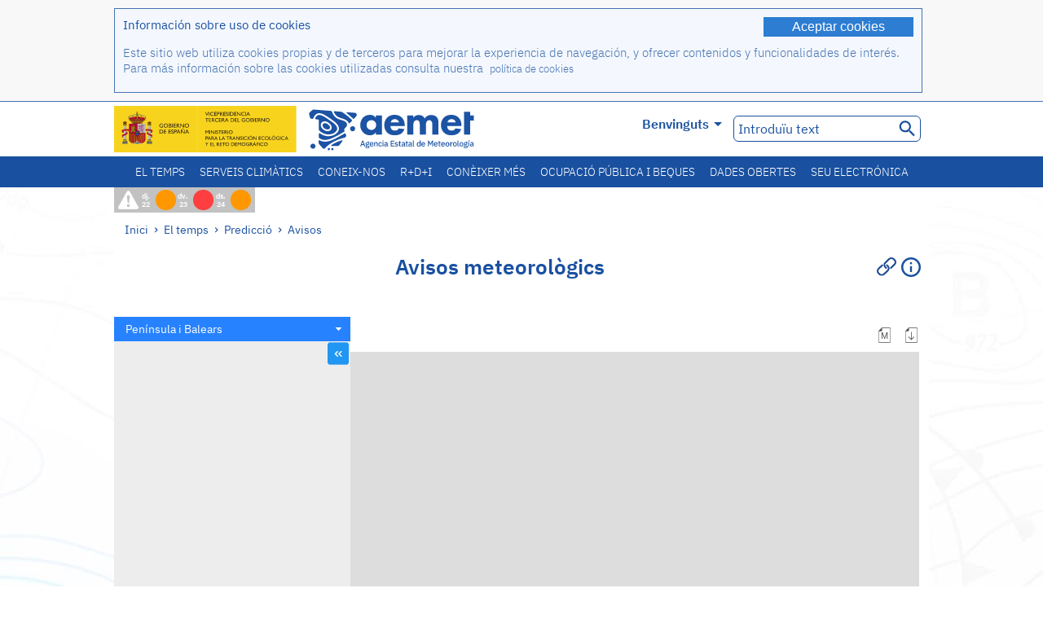

--- FILE ---
content_type: text/html;charset=ISO-8859-15
request_url: https://www.aemet.es/ca/eltiempo/prediccion/avisos?l=633305&w=pmna
body_size: 74935
content:
<!DOCTYPE html PUBLIC "-//W3C//DTD XHTML 1.0 Transitional//EN" "http://www.w3.org/TR/xhtml1/DTD/xhtml1-transitional.dtd">
<html xmlns="http://www.w3.org/1999/xhtml" lang="ca" xml:lang="ca"><head>
<meta name="description" content="Avisos de fenòmens meteorològics adversos" />
<meta name="keywords" content="AEMET,Estatal,Meteorologia,Espanya,Agència,Nacional,El Temps,Temps,predicció,avisos,avís,risc,baix,important,extrem,temps" />
<meta name="author" content="Agència Estatal de Meteorología" />


<meta content="width=device-width, initial-scale=1.0" name="viewport" />


<meta name="title" content="Avisos meteorològics - Agència Estatal de Meteorologia - AEMET. Govern d'Espanya" />
<meta name="DC.title" content="Avisos meteorològics - Agència Estatal de Meteorologia - AEMET. Govern d'Espanya" />
<meta name="distribution" content="global" />

<meta name="lang" content="ca" />
<meta name="language" content="ca" />

<meta http-equiv="Content-Type" content="text/html; charset=ISO-8859-15" />

<meta property="og:title" content="Avisos meteorològics - Agència Estatal de Meteorologia - AEMET. Govern d'Espanya"/>
<meta property="og:image" content="https://www.aemet.es/imagenes/gif/logo_AEMET_og.gif"/>
<meta name="application-name" content="Agència Estatal de Meteorologia - AEMET. Govern d'Espanya" />
<meta name="msapplication-tooltip" content="Agència Estatal de Meteorologia - AEMET. Govern d'Espanya" />
<meta name="msapplication-starturl" content="https://www.aemet.es/ca/portada" />
<meta name="msapplication-navbutton-color" content="#4F86D9" />
<meta name="msapplication-window" content="width=1024;height=768" /> 
<meta name="msapplication-task"
      content="name=Inici, Agència Estatal de Meteorología;
      action-uri=https://www.aemet.es/ca/portada;
      icon-uri=https://www.aemet.es/favicon.ico" />
<meta name="msapplication-task"
      content="name=El temps, Espanya;
      action-uri=https://www.aemet.es/ca/eltiempo/prediccion/espana;
      icon-uri=https://www.aemet.es/imagenes/ico/ico_municipios.ico" />
<meta name="msapplication-task"
      content="name=El temps, Cerca per municipis espanyols;
      action-uri=https://www.aemet.es/ca/eltiempo/prediccion/municipios;
      icon-uri=https://www.aemet.es/imagenes/ico/ico_municipios.ico" />
<meta name="msapplication-task" 
      content="name=Avisos;
      action-uri=https://www.aemet.es/ca/eltiempo/prediccion/avisos;
      icon-uri=https://www.aemet.es/imagenes/ico/ico_avisos.ico" />
<meta name="msapplication-task" 
      content="name=Notícies;
      action-uri=https://www.aemet.es/ca/noticias;
      icon-uri=https://www.aemet.es/favicon.ico" />      
<meta name="msapplication-task" 
      content="name=Avui i últims dies;
      action-uri=https://www.aemet.es/ca/eltiempo/observacion/ultimosdatos;
      icon-uri=https://www.aemet.es/favicon.ico" />
<title>Avisos meteorològics - Agència Estatal de Meteorologia - AEMET. Govern d'Espanya</title>
<!-- <link href='http://fonts.googleapis.com/css?family=Roboto:300,400,500,700' rel='stylesheet' type='text/css' /> -->
<script type="text/javascript" src="/ruxitagentjs_ICA7NVfqrux_10327251022105625.js" data-dtconfig="app=ea7c4b59f27d43eb|cuc=v6ogc8fs|owasp=1|mel=100000|expw=1|featureHash=ICA7NVfqrux|dpvc=1|lastModification=1765170238029|tp=500,50,0|rdnt=1|uxrgce=1|srbbv=2|agentUri=/ruxitagentjs_ICA7NVfqrux_10327251022105625.js|reportUrl=/rb_bf68775ubu|rid=RID_992527234|rpid=-904950539|domain=aemet.es"></script><link rel="stylesheet" type="text/css" href="/css/fonts.css"  />
<link rel="stylesheet" type="text/css" media="screen" href="/css/estilos_202512171212.css" />
<link rel="stylesheet" type="text/css" media="print" href="/css/printer_friendly_202512171212.css" />
<link rel="stylesheet" type="text/css" href="/css/jquery-ui.css"  />
<link rel="stylesheet" type="text/css" href="/css/animate.css"  />
<link rel="stylesheet" type="text/css" href="/css/portlets/portlets.css"  />
<!-- Important Owl stylesheet -->
<link rel="stylesheet" type="text/css" href="/css/owl-carousel/owl.carousel.css" />
<!-- Default Theme -->
<link rel="stylesheet" type="text/css" href="/css/owl-carousel/owl.theme.css" />
<!-- MediaElement -->
<link rel="stylesheet" type="text/css" href="/css/mediaelements/mediaelementplayer.min.css" />
<script type="text/javascript" src="/js/jquery.min.js"></script>
<script type="text/javascript" src="/js/jquery.cookie.js"></script>

<!-- Include js owl plugin -->
<script type="text/javascript" src="/js/owl-carousel/owl.carousel.min.js"></script>
<script type="text/javascript" src="/js/wow/wow.min.js" ></script>
<link rel="bookmark" href="https://www.aemet.es/ca/eltiempo/prediccion/avisos?l=633305&amp;w=pmna" />
<link rel="canonical" href="https://www.aemet.es/ca/eltiempo/prediccion/avisos?l=633305&amp;w=pmna" />
<link rel="help" href="/ca/ayuda" />
<link rel="copyright" href="/ca/nota_legal" />
<link rel="shortcut icon" type="image/ico" href="/favicon.ico" />
<link rel="apple-touch-icon" href="/apple-touch-icon.png"/>
<link rel="apple-touch-icon" href="/apple-touch-icon-precomposed.png"/>
<link rel="alternate" type="text/html" href="https://www.aemet.es/es/eltiempo/prediccion/avisos?l=633305&amp;w=pmna" hreflang="es" lang="es" />
<link rel="alternate" type="text/html" href="https://www.aemet.es/ca/eltiempo/prediccion/avisos?l=633305&amp;w=pmna" hreflang="ca" lang="ca" />
<link rel="alternate" type="text/html" href="https://www.aemet.es/gl/eltiempo/prediccion/avisos?l=633305&amp;w=pmna" hreflang="gl" lang="gl" />
<link rel="alternate" type="text/html" href="https://www.aemet.es/va/eltiempo/prediccion/avisos?l=633305&amp;w=pmna" hreflang="ca-valencia" lang="ca-valencia" />
<link rel="alternate" type="text/html" href="https://www.aemet.es/eu/eltiempo/prediccion/avisos?l=633305&amp;w=pmna" hreflang="eu" lang="eu" />
<link rel="alternate" type="text/html" href="https://www.aemet.es/en/eltiempo/prediccion/avisos?l=633305&amp;w=pmna" hreflang="en" lang="en" />
<link rel="alternate" type="text/html" href="https://www.aemet.es/fr/eltiempo/prediccion/avisos?l=633305&amp;w=pmna" hreflang="fr" lang="fr" />
</head>
<body>
<div id="capa_global"></div>
<div id="popup_cookies" class="pop_up_cookies">
	<div>
		<div class="padding_popup contenido_popup_cookies">
			<div class="marginbottom15px">
			<button class="boton_cookies" onclick="aceptaCookies();$('#popup_cookies').remove();">Aceptar cookies</button>
			<div class="texto_entradilla">Información sobre uso de cookies</div>
			</div>
			<div class="notas_tabla"><p>Este sitio web utiliza cookies propias y de terceros para mejorar la experiencia de navegación, y ofrecer contenidos y funcionalidades de interés. Para más información sobre las cookies utilizadas consulta nuestra&nbsp;
				<a class="enlace_informacion enlace_ver_politica_cookies" href="/ca/politica_cookies">política de cookies</a>
				</p>
			</div>	
		</div>
	</div>
</div>
<div class="fondo_cabecera">
	<div class="cabecera_transp">
		<div class="fuera">
			<h1>
				Agència Estatal de Meteorología</h1>
			<ul>
			 	<li>
			 		<a href="#contenido" accesskey="c">C&nbsp;-&nbsp;Anar al contingut</a>
			 	</li>
	    		<li>
	    			<a href="/ca/accesibilidad" accesskey="0">0&nbsp;-&nbsp;Accessibilitat web</a></li>
	    		<li>
	    			<a href="/ca/portada" accesskey="1">1&nbsp;-&nbsp;Inici</a></li>    		
	    		<li>
	    			<a href="/ca/mapaweb" accesskey="2">2&nbsp;-&nbsp;Mapa web</a></li>
		   		<li>
		   			<a href="/ca/ayuda" accesskey="3">3&nbsp;-&nbsp;Ajuda web</a></li>    		
		   		<li>
	<a href="/ca/contactar" accesskey="4">4&nbsp;-&nbsp;Contactar</a></li>
		   		<li>
		   			<a href="/ca/eltiempo/prediccion/municipios" accesskey="5">5&nbsp;-&nbsp;Municipis</a></li>
		   		<li>
		   			<a href="/ca/eltiempo/prediccion/avisos" accesskey="6">6&nbsp;-&nbsp;Avisos</a></li>	   			   				  	
			</ul>
		</div>
		<div class="logo">
			<div class="logo1">
			 	<a aria-label="Agència Estatal de Meteorología" class="enlace_aemet" title="Agència Estatal de Meteorología" href="/ca/portada"></a> 
			    <a aria-label="Ministerio para la Transición Ecológica y el Reto Demográfico.&nbsp;(s'obrirà en una finestra nova)" target="_blank" class="enlace_magrama" title="Ministerio para la Transición Ecológica y el Reto Demográfico.&nbsp;(s'obrirà en una finestra nova)" href="https://www.miteco.gob.es"></a>


				<picture>
					<source media="(max-width: 999px)" srcset="/imagenes/svg/logo_AEMET_web_cabecera1_mov.svg">
					<source media="(min-width: 1000px)" srcset="/ca/imagen-logo1">
					<img id="logo-principal" src="/ca/imagen-logo1" alt="Agència Estatal de Meteorología" title="Agència Estatal de Meteorología"/>
				</picture>

			</div>
			<div class="logo2">
				</div>
		</div>
		<div class="menu_cabecera">
			<ul>	
	    		<li>
					<div class="contenedor_idiomas_mini">
						<input type="checkbox" id="idiomas_mini" class="checkbox_oculto_idiomas" /><label for="idiomas_mini" class="nav_select_idiomas">					
						
							ca
							<span class="arrow-down_white margin_combo_mini_idioma">&nbsp;</span></label>
					   <ul class="nav_idiomas">
							<li><a class="separador_idiomas" lang="es" hreflang="es" href="https://www.aemet.es/es/eltiempo/prediccion/avisos?l=633305&amp;w=pmna" title="Español">es</a></li>
							<li><a class="separador_idiomas" lang="ca" hreflang="ca" href="https://www.aemet.es/ca/eltiempo/prediccion/avisos?l=633305&amp;w=pmna" title="Català">ca</a></li>
							<li><a class="separador_idiomas" lang="gl" hreflang="gl" href="https://www.aemet.es/gl/eltiempo/prediccion/avisos?l=633305&amp;w=pmna" title="Galego">gl</a></li>
							<li><a class="separador_idiomas" lang="ca-valencia" hreflang="ca" href="https://www.aemet.es/va/eltiempo/prediccion/avisos?l=633305&amp;w=pmna" title="Valencià">va</a></li>
							<li><a class="separador_idiomas" lang="eu" hreflang="eu" href="https://www.aemet.es/eu/eltiempo/prediccion/avisos?l=633305&amp;w=pmna" title="Euskara">eu</a></li>
							<li><a class="separador_idiomas" lang="en" hreflang="en" href="https://www.aemet.es/en/eltiempo/prediccion/avisos?l=633305&amp;w=pmna" title="English">en</a></li>
							<li><a class="separador_idiomas" lang="fr" hreflang="fr" href="https://www.aemet.es/fr/eltiempo/prediccion/avisos?l=633305&amp;w=pmna" title="Français">fr</a></li>					
					   </ul>
					</div>	    		
					<div class="contenedor_idiomas">
						<input type="checkbox" id="idiomas" class="checkbox_oculto_idiomas" /><label for="idiomas" class="nav_select_idiomas">					
						Benvinguts<span class="arrow-down_white">&nbsp;</span></label>
					   <ul class="nav_idiomas">
							<li><a class="separador_idiomas" lang="es" hreflang="es" href="https://www.aemet.es/es/eltiempo/prediccion/avisos?l=633305&amp;w=pmna" title="Español">Bienvenido</a></li>
							<li><a class="separador_idiomas" lang="ca" hreflang="ca" href="https://www.aemet.es/ca/eltiempo/prediccion/avisos?l=633305&amp;w=pmna" title="Català">Benvinguts</a></li>
							<li><a class="separador_idiomas" lang="gl" hreflang="gl" href="https://www.aemet.es/gl/eltiempo/prediccion/avisos?l=633305&amp;w=pmna" title="Galego">Benvidos</a></li>
							<li><a class="separador_idiomas" lang="ca-valencia" hreflang="ca" href="https://www.aemet.es/va/eltiempo/prediccion/avisos?l=633305&amp;w=pmna" title="Valencià">Benvinguts</a></li>
							<li><a class="separador_idiomas" lang="eu" hreflang="eu" href="https://www.aemet.es/eu/eltiempo/prediccion/avisos?l=633305&amp;w=pmna" title="Euskara">Ongi etorri</a></li>
							<li><a class="separador_idiomas" lang="en" hreflang="en" href="https://www.aemet.es/en/eltiempo/prediccion/avisos?l=633305&amp;w=pmna" title="English">Welcome</a></li>
							<li><a class="separador_idiomas" lang="fr" hreflang="fr" href="https://www.aemet.es/fr/eltiempo/prediccion/avisos?l=633305&amp;w=pmna" title="Français">Bienvenue</a></li>					
					   </ul>
					</div>
	    		</li>
<!-- 				<li class="barra_separadora">|</li>			 -->
	    		<li>
	    			<label for="buscador_oculto" class="nav_select_buscador"><span class="fuera">Buscador oculto</span></label>
					<input type="checkbox" id="buscador_oculto" class="checkbox_oculto_buscador" />
					<div class="caja_contenedor_busqueda icono_red_social_cabecera">	
						<form id="FrmBuscador" method="get" action="/ca/buscador"><div class="contenedor_buscador">									
								<input class="texto_buscador" value="Introduïu text" aria-label ="Introduïu text" name="str" id="buscar" onfocus="this.value=(this.value=='Introduïu text') ? '' : this.value;" onblur="this.value=(this.value=='') ? 'Introduïu text' : this.value;"/>
								<input type="hidden" name="modo" value="and" /><input type="hidden" name="orden" value="n" /><input type="hidden" name="tipo" value="sta" /><input type="submit" value=" " class="boton_buscar_cabecera" title="Cercar" alt="Cercar" /></div>	
						</form></div>     			
		   		</li>
			</ul>
		</div>
	</div>
<div class="contenedor_menu_web">
<div class="inner">
	    <div class="div_nav">
			<label class="label_checkbox_menu" for="nav"><span class="fuera">Menú</span></label>
			<input class="checkbox_menu" type="checkbox" id="nav" />
		<ul class="nav nav_ul"><!--


--><li><a class="enlace_menuweb_1er_nvl" href="/ca/eltiempo">El temps</a>
<ul>
<li class="menu_segundo_nivel"><a class="enlace_menuweb_2o_nvl" href="/ca/eltiempo/observacion">Observació</a>
<ul>
<li><a class="enlace_3er_nvl" href="/ca/eltiempo/observacion/ultimosdatos"  >Avui i últims dies</a></li>

<li><a class="enlace_3er_nvl" href="/ca/eltiempo/observacion/sinobas"  >SINOBAS</a></li>

<li><a class="enlace_3er_nvl" href="/ca/eltiempo/observacion/radar"  >Radar</a></li>

<li><a class="enlace_3er_nvl" href="/ca/eltiempo/observacion/satelite/infra"  >Satèl·lits</a></li>

<li><a class="enlace_3er_nvl" href="/ca/eltiempo/observacion/rayos"  >Llamps</a></li>

<li><a class="enlace_3er_nvl" href="/ca/eltiempo/observacion/radiacion/radiacion"  >Radiació i ozó</a></li>

<li><a class="enlace_3er_nvl" href="/ca/eltiempo/observacion/contaminacionfondo"  >Contaminació de fons</a></li>

<li><a class="enlace_3er_nvl" href="/ca/eltiempo/observacion/camp_antarticas"  >Campanyes antàrtiques</a></li>

<li><a class="enlace_3er_nvl" href="/ca/eltiempo/observacion/tiempo_espacial"  >Temps espacial</a></li>

</ul>
</li>
<li class="menu_segundo_nivel"><a class="enlace_menuweb_2o_nvl" href="/ca/eltiempo/prediccion">Predicció</a>
<ul>
<li><a class="enlace_3er_nvl" href="/ca/eltiempo/prediccion/avisos"  >Avisos</a></li>

<li><a class="enlace_3er_nvl" href="/ca/eltiempo/prediccion/municipios"  >Municipis</a></li>

<li><a class="enlace_3er_nvl" href="/ca/eltiempo/prediccion/playas"  >Platges</a></li>

<li><a class="enlace_3er_nvl" href="/ca/eltiempo/prediccion/montana"  >Muntanya</a></li>

<li><a class="enlace_3er_nvl" href="/ca/eltiempo/prediccion/comunidades"  >CC. AA.</a></li>

<li><a class="enlace_3er_nvl" href="/ca/eltiempo/prediccion/espana"  >Espanya</a></li>

<li><a class="enlace_3er_nvl" href="/ca/eltiempo/prediccion/mundo"  >Ciutats del Món</a></li>

<li><a class="enlace_3er_nvl" href="/ca/eltiempo/prediccion/maritima"  >Marítima</a></li>

<li><a class="enlace_3er_nvl" href="/ca/eltiempo/prediccion/aeronautica"  >Aeronàutica</a></li>

<li><a class="enlace_3er_nvl" href="/ca/eltiempo/prediccion/mapa_frentes"  >Mapes amb fronts</a></li>

<li><a class="enlace_3er_nvl" href="/ca/eltiempo/prediccion/temperaturas"  >Temperatures Màx/Mín</a></li>

<li><a class="enlace_3er_nvl" href="/ca/eltiempo/prediccion/modelosnumericos/harmonie_arome"  >Models numèrics</a></li>

<li><a class="enlace_3er_nvl" href="/ca/eltiempo/prediccion/mapas_probabilisticos"  >Mapes probabilistics</a></li>

<li><a class="enlace_3er_nvl" href="/ca/eltiempo/prediccion/radiacionuv"  >Radiació ultraviolada</a></li>

<li><a class="enlace_3er_nvl" href="/ca/eltiempo/prediccion/calidad_del_aire"  >Composició química de l'atmosfera</a></li>

<li><a class="enlace_3er_nvl" href="/ca/eltiempo/prediccion/incendios"  >Incendis</a></li>

<li><a class="enlace_3er_nvl" href="/ca/eltiempo/prediccion/meteoruta"  >MeteoRuta</a></li>

<li><a class="enlace_3er_nvl" href="/ca/eltiempo/prediccion/polvo_mineral"  >Intrusions de pols mineral sahariana</a></li>

</ul>
</li>
</ul>
</li><!--




--><li><a class="enlace_menuweb_1er_nvl" href="/ca/serviciosclimaticos">Serveis climàtics</a>
<ul>
<li class="menu_segundo_nivel"><a class="enlace_menuweb_2o_nvl" href="/ca/serviciosclimaticos/datosclimatologicos">Dades climatològiques</a>
<ul>
<li><a class="enlace_3er_nvl" href="/ca/serviciosclimaticos/datosclimatologicos/valoresclimatologicos"  >Valors normals</a></li>

<li><a class="enlace_3er_nvl" href="/ca/serviciosclimaticos/datosclimatologicos/efemerides_extremos"  >Valors extrems</a></li>

<li><a class="enlace_3er_nvl" href="/ca/serviciosclimaticos/datosclimatologicos/superacion_umbrales"  >Superació de llindars</a></li>

<li><a class="enlace_3er_nvl" href="/ca/serviciosclimaticos/datosclimatologicos/efemerides_sucesos"  >Efemèrides</a></li>

<li><a class="enlace_3er_nvl" href="/ca/serviciosclimaticos/datosclimatologicos/fenologia"  >Fenologia</a></li>

<li><a class="enlace_3er_nvl" href="/ca/serviciosclimaticos/datosclimatologicos/atlas_climatico"  >Atles climàtics</a></li>

<li><a class="enlace_3er_nvl" href="/ca/serviciosclimaticos/datosclimatologicos/series-centenarias"  >Sèries centenàries</a></li>

</ul>
</li>
<li class="menu_segundo_nivel"><a class="enlace_menuweb_2o_nvl" href="/ca/serviciosclimaticos/vigilancia_clima">Vigilància del clima</a>
<ul>
<li><a class="enlace_3er_nvl" href="/ca/serviciosclimaticos/vigilancia_clima/resumenes"  >Resums climatològics</a></li>

<li><a class="enlace_3er_nvl" href="/ca/serviciosclimaticos/vigilancia_clima/analisis_estacional"  >Anàlisi estacional</a></li>

<li><a class="enlace_3er_nvl" href="/ca/serviciosclimaticos/vigilancia_clima/vigilancia_sequia"  >Vigilància de la sequera meteorològica</a></li>

<li><a class="enlace_3er_nvl" href="/ca/serviciosclimaticos/vigilancia_clima/balancehidrico"  >Balanç hídric</a></li>

<li><a class="enlace_3er_nvl" href="/ca/serviciosclimaticos/vigilancia_clima/resumen_precipitaciones"  >Resum de precipitacions</a></li>

<li><a class="enlace_3er_nvl" href="/ca/serviciosclimaticos/vigilancia_clima/radiacion_ozono"  >Radiació i ozó</a></li>

<li><a class="enlace_3er_nvl" href="/ca/serviciosclimaticos/vigilancia_clima/composicion-atmosferica-izana"  >Composició atmosfèrica en Izaña</a></li>

</ul>
</li>
<li><a class="enlace_3er_nvl" href="/ca/serviciosclimaticos/prediccion_estacional"  >Predicció estacional</a>
</li>
<li class="menu_segundo_nivel"><a class="enlace_menuweb_2o_nvl" href="/ca/serviciosclimaticos/cambio_climat">Projeccions climàtiques per al segle XXI</a>
<ul>
<li><a class="enlace_3er_nvl" href="/ca/serviciosclimaticos/cambio_climat/proyecciones-AR6"  >AR6: Escenaris PNACC</a></li>

<li><a class="enlace_3er_nvl" href="/ca/serviciosclimaticos/cambio_climat/visor-AdapteCCa"  >Visor AdapteCCa</a></li>

<li><a class="enlace_3er_nvl" href="/ca/serviciosclimaticos/cambio_climat/proyecciones-AR5-y-anteriores"  >AR5 i anteriors</a></li>

</ul>
</li>
<li><a class="enlace_3er_nvl" href="/ca/serviciosclimaticos/apoyo_gestion_embalses"  >Suport a la gestió d'embassaments</a>
</li>
<li><a class="enlace_3er_nvl" href="/ca/serviciosclimaticos/monitor_sequia_met"  >Monitor de la sequera meteorològica</a>
</li>
<li><a class="enlace_3er_nvl" href="/ca/serviciosclimaticos/catalogo"  >Catàleg</a>
</li>
</ul>
</li><!--




--><li><a class="enlace_menuweb_1er_nvl" href="/ca/conocenos">Coneix-nos</a>
<ul>
<li><a class="enlace_3er_nvl" href="/ca/conocenos/quienes_somos"  >Qui som</a>
</li>
<li><a class="enlace_3er_nvl" href="/ca/conocenos/a_que_nos_dedicamos"  >A qué ens dediquem</a>
</li>
<li class="menu_segundo_nivel"><a class="enlace_menuweb_2o_nvl" href="/ca/conocenos/transparencia">Transparencia</a>
<ul>
<li><a class="enlace_3er_nvl" href="/ca/conocenos/transparencia/institucional-organizativa-planificacion"  >Institucional, Organizativa y de Planificación</a></li>

<li><a class="enlace_3er_nvl" href="/ca/conocenos/transparencia/relevancia-juridica"  >Jurídica</a></li>

<li><a class="enlace_3er_nvl" href="/ca/conocenos/transparencia/economica-presupuestaria-estadistica"  >Económica, Presupuestaria y Estadística</a></li>

<li><a class="enlace_3er_nvl" href="/ca/conocenos/transparencia/solicitudes-accesos-inf-publica"  >Solicitudes de accesos a la información pública</a></li>

</ul>
</li>
<li><a class="enlace_3er_nvl" href="/ca/conocenos/recursos"  >Els nostres recursos</a>
</li>
<li><a class="enlace_3er_nvl" href="/ca/conocenos/nuestra_historia"  >La nostra història</a>
</li>
<li class="menu_segundo_nivel"><a class="enlace_menuweb_2o_nvl" href="/ca/conocenos/congresos_y_conferencias">Congressos i conferències</a>
<ul>
<li><a class="enlace_3er_nvl" href="/ca/conocenos/congresos_y_conferencias/congresos"  >Anuncis</a></li>

<li><a class="enlace_3er_nvl" href="/ca/conocenos/congresos_y_conferencias/reuniones"  >Reunions i conferències</a></li>

</ul>
</li>
<li><a class="enlace_3er_nvl" href="/ca/conocenos/colaboracion_institucional/convenios"  >Col·laboració institucional</a>
</li>
<li><a class="enlace_3er_nvl" href="/ca/conocenos/cursos"  >Cursos</a>
</li>
<li><a class="enlace_3er_nvl" href="/ca/conocenos/actividad_internacional"  >Activitat internacional</a>
</li>
</ul>
</li><!--




--><li><a class="enlace_menuweb_1er_nvl" href="/ca/idi">R+D+i</a>
<ul>
<li><a class="enlace_3er_nvl" href="/ca/idi/transformacion_digital"  >Transformació digital</a>
</li>
<li><a class="enlace_3er_nvl" href="/ca/idi/prediccion"  >Predicció</a>
</li>
<li><a class="enlace_3er_nvl" href="/ca/idi/clima"  >Clima </a>
</li>
<li><a class="enlace_3er_nvl" href="/ca/idi/medio_ambiente"  >Medi Ambient</a>
</li>
<li><a class="enlace_3er_nvl" href="/ca/idi/tic"  >Innovació tecnològica</a>
</li>
<li><a class="enlace_3er_nvl" href="/ca/idi/observacion"  >Observació</a>
</li>
<li><a class="enlace_3er_nvl" href="/ca/idi/SAF_Nowcasting"  >SAF de Nowcasting</a>
</li>
<li><a class="enlace_3er_nvl" href="/ca/idi/CIAI"  >CIAI</a>
</li>
<li><a class="enlace_3er_nvl" href="/ca/idi/SDS-WAS"  >SDS-WAS</a>
</li>
<li><a class="enlace_3er_nvl" href="/ca/idi/publicaciones_cientificas"  >Publicacions científiques</a>
</li>
</ul>
</li><!--




--><li><a class="enlace_menuweb_1er_nvl" href="/ca/conocermas">Conèixer més</a>
<ul>
<li><a class="enlace_3er_nvl" href="/ca/conocermas/aeronautica"  >Aeronàutica</a>
</li>
<li><a class="enlace_3er_nvl" href="/ca/conocermas/maritima"  >Marítima</a>
</li>
<li><a class="enlace_3er_nvl" href="/ca/conocermas/montana"  >Muntanya</a>
</li>
<li><a class="enlace_3er_nvl" href="/ca/conocermas/archivo_documental_Arcimis"  >Arxiu documental Arcimis</a>
</li>
<li class="menu_segundo_nivel"><a class="enlace_menuweb_2o_nvl" href="/ca/conocermas/biblioteca">Biblioteca</a>
<ul>
<li><a class="enlace_3er_nvl" href="/ca/conocermas/biblioteca/catalogo"  >Catàleg</a></li>

<li><a class="enlace_3er_nvl" href="/ca/conocermas/biblioteca/boletines"  >Butlletí meteorològic</a></li>

<li><a class="enlace_3er_nvl" href="/ca/conocermas/biblioteca/exposiciones"  >Exposicions</a></li>

</ul>
</li>
<li class="menu_segundo_nivel"><a class="enlace_menuweb_2o_nvl" href="/ca/conocermas/recursos_en_linea">Recursos en linia</a>
<ul>
<li><a class="enlace_3er_nvl" href="/ca/conocermas/recursos_en_linea/publicaciones_y_estudios"  >Publicacions i estudis</a></li>

<li><a class="enlace_3er_nvl" href="/ca/conocermas/recursos_en_linea/calendarios"  >Calendari meteorològic</a></li>

<li><a class="enlace_3er_nvl" href="/ca/conocermas/recursos_en_linea/elobservador"  >El Observador</a></li>

<li><a class="enlace_3er_nvl" href="/ca/conocermas/recursos_en_linea/selecciones_del_blog"  >Seleccions del blog</a></li>

<li><a class="enlace_3er_nvl" href="/ca/conocermas/recursos_en_linea/simposios_prediccion"  >Simposis de predicció</a></li>

<li><a class="enlace_3er_nvl" href="/ca/conocermas/recursos_en_linea/modulos-tempo"  >Biblioteca de mòduls TEMPO</a></li>

</ul>
</li>
<li><a class="enlace_3er_nvl" href="/ca/conocermas/aemet-divulga"  >AEMET Divulga</a>
</li>
<li><a class="enlace_3er_nvl" href="/ca/conocermas/dia_meteorologico"  >Dia Meteorològic Mundial</a>
</li>
<li><a class="enlace_3er_nvl" href="/ca/conocermas/modificacion_artificial_tiempo"  >Modificació artificial del temps</a>
</li>
<li><a class="enlace_3er_nvl" href="/ca/conocermas/meteo_glosario_visual"  >MeteoGlosario Visual</a>
</li>
<li><a class="enlace_3er_nvl" href="/ca/conocermas/borrascas/2025-2026"  >Borrasques i danas amb gran impacte</a>
</li>
</ul>
</li><!--




--><li><a class="enlace_menuweb_1er_nvl" href="/ca/empleo_y_becas">Ocupació pública i beques</a>
<ul>
<li class="menu_segundo_nivel"><a class="enlace_menuweb_2o_nvl" href="/ca/empleo_y_becas/empleo_publico">Ocupació pública</a>
<ul>
<li><a class="enlace_3er_nvl" href="/ca/empleo_y_becas/empleo_publico/ingresar_en_la_aemet"  >Ingressar en AEMET</a></li>

<li><a class="enlace_3er_nvl" href="/ca/empleo_y_becas/empleo_publico/oposiciones"  >Oposicions</a></li>

<li><a class="enlace_3er_nvl" href="/ca/empleo_y_becas/empleo_publico/funcionarios_interinos"  >Funcionaris interins</a></li>

<li><a class="enlace_3er_nvl" href="/ca/empleo_y_becas/empleo_publico/personal_laboral"  >Personal laboral</a></li>

<li><a class="enlace_3er_nvl" href="/ca/empleo_y_becas/empleo_publico/condiciones_de_trabajo"  >Condicions de treball</a></li>

</ul>
</li>
<li><a class="enlace_3er_nvl" href="/ca/empleo_y_becas/concursos"  >Concursos</a>
</li>
<li><a class="enlace_3er_nvl" href="/ca/empleo_y_becas/libre_designacion"  >Lliure designació</a>
</li>
<li><a class="enlace_3er_nvl" href="/ca/empleo_y_becas/practicas"  >Pràctiques</a>
</li>
<li class="menu_segundo_nivel"><a class="enlace_menuweb_2o_nvl" href="/ca/empleo_y_becas/becas">Beques</a>
<ul>
<li><a class="enlace_3er_nvl" href="/ca/empleo_y_becas/becas/informacion_de_interes"  >Informació d'interès</a></li>

<li><a class="enlace_3er_nvl" href="/ca/empleo_y_becas/becas/convocatorias"  >Convocatòries</a></li>

</ul>
</li>
</ul>
</li><!--




--><li><a class="enlace_menuweb_1er_nvl" href="/ca/datos_abiertos">Dades obertes</a>
<ul>
<li><a class="enlace_3er_nvl" href="/ca/datos_abiertos/catalogo"  >Catàleg. Pla RISP</a>
</li>
<li><a class="enlace_3er_nvl" href="/ca/datos_abiertos/AEMET_OpenData"  >AEMET OpenData</a>
</li>
<li><a class="enlace_3er_nvl" href="/ca/datos_abiertos/estadisticas"  >Estadístiques</a>
</li>
</ul>
</li><!--




--><li><a class="enlace_3er_nvl" href="/ca/sede_electronica"  >Seu electrónica</a></li><!--



--></ul></div>
	  </div>	
<script src="/js/doubletaptogo.min.js"></script>
<script>
	$(function(){
		$('.div_nav li:has(ul)').doubleTapToGo();
	});
</script>


</div>	
</div>
<div id="cabecera" class="cabecera_invierno">	
	<div class="contenedor_cabecera_menu_iconos">
		<div>	
	 	<ul class="listado_avisos_cabecera">
			<li>
			 		<img class="icono_avisos_cabecera" src="/imagenes/png/iconos/ico-avisos.png" alt="METEOALERTA" title="METEOALERTA"/>
			 		</li>
				<li>				
				<a href="/ca/eltiempo/prediccion/avisos?w=hoy" id="url-ver-avisos-cabecera" title="dj. 22 - Nivells d'avís: Perill important"><div class="texto_icon_aviso_cabecera color_blanco inline_block vertical_align_mid texto_aviso_cabecera_web">dj. 22</div>
						<div class="tamano_icon_aviso_cabecera ico_redondeado_aviso_naranja"><div class="texto_icon_aviso_cabecera texto_aviso_cabecera_movil">dj. 22</div></div></a></li>
	          <li>				
				<a href="/ca/eltiempo/prediccion/avisos?w=mna" id="url-ver-avisos-cabecera" title="dv. 23 - Nivells d'avís: Perill extraordinari"><div class="texto_icon_aviso_cabecera color_blanco inline_block vertical_align_mid texto_aviso_cabecera_web">dv. 23</div>
						<div class="tamano_icon_aviso_cabecera ico_redondeado_aviso_rojo"><div class="texto_icon_aviso_cabecera texto_aviso_cabecera_movil">dv. 23</div></div></a></li>
	          <li>				
				<a href="/ca/eltiempo/prediccion/avisos?w=pmna" id="url-ver-avisos-cabecera" title="ds. 24 - Nivells d'avís: Perill important"><div class="texto_icon_aviso_cabecera color_blanco inline_block vertical_align_mid texto_aviso_cabecera_web">ds. 24</div>
						<div class="tamano_icon_aviso_cabecera ico_redondeado_aviso_naranja"><div class="texto_icon_aviso_cabecera texto_aviso_cabecera_movil">ds. 24</div></div></a></li>
	          </ul>

	</div>
</div>	
	<div id="contenedor" class="contenedor fade">
		<div>
			<link rel="stylesheet" href="/css/leaflet/leaflet.css" />
<link rel="stylesheet" href="/css/jquery-ui.css"/>
<link rel="stylesheet" href="/css/api/variables.css"/> 
<link rel="stylesheet" href="/css/api/avisos.css"/> 
<link rel="stylesheet" href="/css/api/tabs.css"/>
<link rel="stylesheet" href="/css/api/timeline.css"/>
<link rel="stylesheet" href="/css/api/resumen_avisos.css"/>

<script type="text/javascript" src="/js/animacion.js"></script>

<script src="/js/leaflet/leaflet.js"></script>
<script src="/js/leaflet/Leaflet.CanvasImageOverlay.js"></script>
<script src="/js/leaflet/leaflet-extend.js"></script>
<script src="/js/jquery-ui.js"></script>
<script src="/js/topojson/topojson.min.js"></script>
<script src='/js/maps/maps.js'></script>
<script src="/js/mpb/mpb_avisos.js"></script>

<div class="rastro">
	<div class="rastro_enlaces_largo">
			<a href="/ca/portada">Inici</a><span> &rsaquo; </span><a href="/ca/eltiempo">El temps</a><span> &rsaquo; </span><a href="/ca/eltiempo/prediccion">Predicció</a><span> &rsaquo; </span><a href="/ca/eltiempo/prediccion/avisos">Avisos</a></div>
		</div>
<a id="contenido"></a><div id="contenedor" class="contenedor fade">
	<ul class="content-iconos-info">
		<li>
			<a href="#enlaces_asociados">
				<img src="/imagenes/svg/ico_enlaces_asociados.svg" alt="Enlaces asociados" title="Enlaces asociados">
			</a>
		</li>
		<li>
			<a href="/ca/eltiempo/prediccion/avisos/ayuda/">
				<img src="/imagenes/svg/ico_ayuda.svg" alt="+Info" title="+Info">
			</a>
		</li>
	</ul>
	<h2 class="titulo">
		Avisos meteorològics</h2>
	<a href="#" class="scrollToTop" title="Subir a la cabecera">
		<span class="fuera">Subir a la cabecera</span>
	</a>
	<input id="fecha-inicio-PB" type="hidden" value="2026-01-22T15:00:00+01:00" />
	<input id="fecha-inicio-CAN" type="hidden" value="2026-01-22T14:00:00+00:00" />
	<input id="locale-id" type="hidden" value="ca" />
	
	<input id="initZoom" type="hidden" value="9" />
	<input id="initLocation" type="hidden"  data-init-location="6333" data-init-zona="633305"/>
	<input id="initLocationName" type="hidden" value="33"/>
	<div class="contenedor_izq">
		<div class="aemet_fila">
			<div id="contenedor-opciones" class="aemet_col30 nomargen">
				<div id="selector-ambito" data-ambito="PB" class="aemet"></div>
				<div id="maximizar"	style="background-color: #ededed; text-align: right">
					<img id="img_maximar" src="/imagenes/png/btn_max_1.png"
						class="btn_visor" title="Maximizar Visor"> <img
						id="img_minimizar" src="/imagenes/png/btn_min_1.png"
						class="btn_visor" title="Minimizar Visor" style="display: none;">
				</div>
				<div class="secciones separador-secciones">
					<div id="pestanas-dias" class="seccion-menu aemet"></div>
					<div id="menu-fenomenos" class="seccion-menu aemet">
						<div class="timeline-dias font-size-14px" id="pestana-tipo-aviso"></div>
					</div>
				</div>
			</div>

			<div class="aemet_col70 nomargen">
				<div class="menu-mapa">
					<ul class="tabs_descarga">
						<li>
							<p id="variable-seleccionada" class="variable-selec"></p>
						</li>
						<li>
							<img id="descarga_mapa" class="icono-descarga-geotopo" src="/imagenes/svg/ico_descarga_mapa.svg" alt="icono-mapa" title="Descarga de Mapa">
						</li>
						<li>
							<a href="/ca/geojson/download/avisos/geojson_1769090400.tar.gz" target="_new"> 
								<img class="icono-descarga-geotopo" src="/imagenes/svg/ico_descarga.svg" alt="icono_descarga" 
									title="Descarga de datos georeferenciados">
							</a>
						</li>
					</ul>
				</div>
				<div id="mapa" class="content-mapa"></div>
				<div id="opciones-layers-map"></div>
			</div>
		</div>
		<div class="aemet_fila avisos">
			<div id="speed-control" class="aemet_col10">
				<div class="media-control">
					<img src="/imagenes/png/iconos/ico_play.png" id="img-animacion">
					<div class="speed-control">
						<span class="speed-value">1x</span>
						<div class="speed-button"></div>
					</div>
				</div>
			</div>
			<div id="horas-control" class="aemet_col90">
				<div id="pestanas-horas" class="scrolltimeline"></div>
			</div>
		</div>
		<div class="aemet_fila">
			<div class="aemet_col100 row title pre-localizacion">
				<h3 id="msg-localizacion">33</h3>
			</div>
		</div>
		<div class="aemet_fila">
			<div class="aemet_col100">
				<div class="row title">
					<h3>
						Avisos meteorològics</h3>
				</div>
				<div id="resumen-avisos"></div>
			</div>
		</div>
		<div id="logo-aemet" class="ocultar">
			<input id="ruta-logo-aemet" type="hidden" value="/imagenes/gif/aemet_mapa.gif" />
		</div>
		<div class="aemet_fila">
			<div class="aemet_col100">
				<div class="row title">
					<h3 class="">Detalle de avisos</h3>
					<img id="icono-imprimir" class="ico_fondo_redondeado icono_red_social_cabecera boton_red_soc_der"
						src="/imagenes/png/iconos/ico-impresora.png" title="Imprimir">
				</div>
				<div class="contenedor-tabla" id="listado-avisos"></div>
			</div>
		</div>
		<div>
			<input id="fecha-seleccionada-origen" type="hidden" value="2026-01-24T12:00:00+01:00" />
				<input id="dia-seleccionado-origen" type="hidden" value="D+2" />
			</div>
		
		<div class="aemet_fila">
        	<div id="selector-ubicacion"></div>
		</div>
    </div>

	<div class="contenedor_central_izq contenedor_contenido marginbottom35px">
    <h3 class="titulo">
        <a id="enlaces_asociados"  class="font_bold">
            Enllaços relacionats:</a>
    </h3>

    <ul class="lincks">
    <li>
            <a href="https://meteoalarm.org/ca/live/" title="Meteoalarm (s'obrirà en una finestra nova)" target="_blank">
                Meteoalarm: Servei d'alerta meteorològica a Europa</a>
        </li>
    </ul>
</div>
</div>
 
 <script>
	$(document).ready(function() {
		//Check to see if the window is top if not then display button
		$(window).scroll(function() {
			if ($(this).scrollTop() > 100) {
				$('.scrollToTop').fadeIn();
			} else {
				$('.scrollToTop').fadeOut();
			}
		});

		//Click event to scroll to top
		$('.scrollToTop').click(function() {
			$('html, body').animate({
				scrollTop : 0
			}, 800);
			return false;
		});

	});

	var literalesJS = {"avisos.boletin.horacomienzo":"Hora d'inici","674202":"Meseta de Soria","674201":"Ibérica de Soria","674203":"Sistema Central de Soria","avisos.boletin.nivelriesgo":"Nivell d'avís","bal":"Illes Balears","690804":"Litoral de Barcelona","avisos.rojo.desc":"Perill extraordinari","690803":"Prelitoral de Barcelona","6908":"Barcelona","690802":"Depresión central de Barcelona","690801":"Prepirineo de Barcelona","ultimos.literal.seleccione_opcion":"Seleccione una opción","6917":"Girona","avisos.boletin.valor":"Valor","752001":"Gipuzkoa litoral","752002":"Gipuzkoa interior","avisos.boletin.ambgeo":"Àmbit geogràfic","712701":"A Mariña","712702":"Centro de Lugo","712703":"Montaña de Lugo","712704":"Sur de Lugo","ceu":"Ciudad de Ceuta","711501":"Noroeste de A Coruña","6802":"Albacete","6925":"Lleida","625003":"Ribera del Ebro de Zaragoza","625002":"Ibérica zaragozana","625001":"Cinco Villas de Zaragoza","mapaprob.literal.mapa.cambiar.fondo":"Cambiar fondo","6819":"Guadalajara","700602":"La Siberia extremeña","700601":"Vegas del Guadiana","700604":"Sur de Badajoz","700603":"Barros y Serena","6813":"Ciudad Real","6816":"Cuenca","avisos.literal.noinfo":"No hi ha avisos meteorològics","avisos.boletin.niebla":"Boires","614101":"Sierra norte de Sevilla","614102":"Campiña sevillana","691701":"Pirineo de Girona","614103":"Sierra sur de Sevilla","691702":"Prelitoral de Girona","avisos.boletin.temp_min":"Temperatures mínimes","691703":"Ampurdán","avisos.literal.seleccionezona":"Seleccioni zona d'avís:","691704":"Litoral sur de Girona","722801":"Sierra de Madrid","722802":"Metropolitana y Henares","6709":"Burgos","722803":"Sur, Vegas y Oeste","6943":"Tarragona","6705":"Ávila","avisos.boletin.aludes.img":"aludes","avisos.boletin.tormentas.img":"tormentas","681901":"Serranía de Guadalajara","avisos.boletin.polvo_suspension":"Pols en suspensió","681903":"Alcarria de Guadalajara","681902":"Parameras de Molina","avisos.boletin.niebla.img":"niebla","avisos.amarillo.desc":"Perill baix","6724":"León","6845":"Toledo","6740":"Segovia","6742":"Soria","7952":"Melilla","674002":"Sistema Central de Segovia","7703":"Alacant\/Alicante","6734":"Palencia","674001":"Meseta de Segovia","6737":"Salamanca","avisos.boletin.rissagas":"Rissagues","7712":"Castelló\/Castellón","rio":"La Rioja","cle":"Castilla y León","6747":"Valladolid","6749":"Zamora","673402":"Meseta de Palencia","nav":"Comunidad Foral de Navarra","7851":"Ceuta","clm":"Castilla-La Mancha","713603":"Miño de Pontevedra","673401":"Cordillera Cantábrica de Palencia","612904":"Axarquía","612903":"Sol y Guadalhorce","612902":"Ronda","612901":"Antequera","659201":"Fuerteventura","733002":"Noroeste de Murcia","733001":"Altiplano de Murcia","733004":"Valle del Guadalentín, Lorca y Águilas","733003":"Vega del Segura","6639":"Cantabria","733005":"Campo de Cartagena y Mazarrón","672401":"Cordillera Cantábrica de León","674701":"Meseta de Valladolid","672402":"Bierzo de León","avisos.boletin.lluvias":"Pluges","672403":"Meseta de León","avisos.boletin.RI":"Rissagues","7501":"Araba\/Álava","611804":"Costa granadina","611803":"Nevada y Alpujarras","611802":"Guadix y Baza","611801":"Cuenca del Genil","mad":"Comunidad de Madrid","684504":"La Mancha toledana","684503":"Montes de Toledo","684502":"Valle del Tajo","684501":"Sierra de San Vicente","avisos.boletin.viento":"Vent","694301":"Depresión central de Tarragona","694303":"Litoral norte de Tarragona","694302":"Prelitoral norte de Tarragona","694305":"Prelitoral sur de Tarragona","694304":"Litoral sur de Tarragona","avisos.boletin.PR":"Pluges","659101":"Lanzarote","7626":"La Rioja","7746":"València\/Valencia","coo":"Canarias","avisos.boletin.comentario":"Comentari","7520":"Gipuzkoa","avisos.literal.sufijo_dias":"horario","avisos.boletin.polvo_suspension.img":"polvo_suspension","avisos.boletin.nevadas":"Nevades","711502":"Oeste de A Coruña","711503":"Interior de A Coruña","avisos.boletin.observados":"Fenòmens observats","711504":"Suroeste de A Coruña","avisos.boletin.aludes":"Allaus","659004":"Este, sur y oeste de Gran Canaria","659003":"Cumbres de Gran Canaria","avisos.boletin.previstos":"Fenòmens previstos","avisos.boletin.VS":"Pols en suspensió","659001":"Norte de Gran Canaria","avisos.boletin.VI":"Vent","6333":"Asturias","6454":"Mallorca","6453":"Ibiza y Formentera","6455":"Menorca","mel":"Ciudad de Melilla","and":"Andalucía","713602":"Interior de Pontevedra","713601":"Rias Baixas","avisos.boletin.deshielos.img":"deshielos","7431":"Navarra","6222":"Huesca","mapaprob.literal.mapa.sin.fondo":"Amagar fons","6104":"Almería","avisos.literal.todos":"Tots","743104":"Ribera del Ebro de Navarra","743103":"Pirineo navarro","743102":"Centro de Navarra","743101":"Vertiente cantábrica de Navarra","avisos.boletin.TO":"Tempestes","7548":"Bizkaia","ultimos.literal.seleccioncomunidad":"Comunitat Autònoma o Ciutat Autònoma:","622201":"Pirineo oscense","6593":"La Palma","01":"Araba\/Álava","6592":"Fuerteventura","02":"Albacete","6111":"Cádiz","622203":"Sur de Huesca","6595":"El Hierro","03":"Alacant\/Alicante","622202":"Centro de Huesca","6594":"La Gomera","04":"Almería","05":"Ávila","6596":"Tenerife","06":"Badajoz","6114":"Córdoba","08":"Barcelona","09":"Burgos","6591":"Lanzarote","351":"Las Palmas (Lanzarote)","6590":"Gran Canaria","352":"Las Palmas (Fuerteventura)","353":"Las Palmas (Gran Canaria)","680201":"La Mancha albaceteña","680203":"Hellín y Almansa","680202":"Alcaraz y Segura","774601":"Interior norte de Valencia","774604":"Litoral sur de Valencia","774602":"Litoral norte de Valencia","10":"Cáceres","774603":"Interior sur de Valencia","ext":"Extremadura","11":"Cádiz","7330":"Murcia","12":"Castelló\/Castellón","13":"Ciudad Real","14":"Córdoba","6121":"Huelva","15":"A Coruña","16":"Cuenca","6123":"Jaén","6244":"Teruel","17":"Girona","18":"Granada","19":"Guadalajara","701004":"Villuercas y Montánchez","701001":"Norte de Cáceres","701003":"Meseta cacereña","701002":"Tajo y Alagón","659603":"Este, sur y oeste de Tenerife","681301":"Montes del norte y Anchuras","659602":"Área metropolitana de Tenerife","659601":"Norte de Tenerife","681303":"Valle del Guadiana","681302":"La Mancha de Ciudad Real","ultimos.literal.seleccion.provincia.isla":"Provincia, ciudad autónoma o isla:","681304":"Sierras de Alcudia y Madrona","771201":"Interior norte de Castellón","6118":"Granada","771202":"Litoral norte de Castellón","771203":"Interior sur de Castellón","771204":"Litoral sur de Castellón","20":"Gipuzkoa","21":"Huelva","22":"Huesca","23":"Jaén","24":"León","25":"Lleida","26":"La Rioja","670501":"Meseta de Ávila","27":"Lugo","28":"Madrid","29":"Málaga","670503":"Sur de Ávila","670502":"Sistema Central de Ávila","611403":"Subbética cordobesa","6250":"Zaragoza","762602":"Ibérica riojana","611402":"Campiña cordobesa","762601":"Ribera del Ebro de La Rioja","795201":"Melilla","avisos.boletin.rissagas.img":"rissagas","6129":"Málaga","arn":"Aragón","30":"Murcia","avisos.boletin.fenomeno":"Fenomen","31":"Navarra","avisos.boletin.viento.img":"viento","32":"Ourense","33":"Asturias","34":"Palencia","6141":"Sevilla","36":"Pontevedra","37":"Salamanca","39":"Cantabria","7115":"A Coruña","381":"Santa Cruz de Tenerife (Tenerife)","382":"Santa Cruz de Tenerife (La Gomera)","383":"Santa Cruz de Tenerife (La Palma)","384":"Santa Cruz de Tenerife (El Hierro)","611401":"Sierra y Pedroches","avisos.boletin.naranyrojprov":"Fenòmens vermells i taronges en","avisos.boletin.probabilidad":"Probabilitat","659501":"El Hierro","7228":"Madrid","40":"Segovia","41":"Sevilla","42":"Soria","43":"Tarragona","44":"Teruel","45":"Toledo","46":"València\/Valencia","ast":"Principado de Asturias","47":"Valladolid","48":"Bizkaia","49":"Zamora","7006":"Badajoz","7127":"Lugo","663901":"Litoral cántabro","50":"Zaragoza","51":"Ceuta","663904":"Cantabria del Ebro","52":"Melilla","663902":"Liébana","663903":"Centro y valle de Villaverde","7132":"Ourense","7010":"Cáceres","7136":"Pontevedra","avisos.boletin.lluvias.img":"lluvias","610403":"Poniente y Almería Capital","610404":"Levante almeriense","610401":"Valle del Almanzora y Los Vélez","610402":"Nacimiento y Campo de Tabernas","659401":"La Gomera","avisos.literal.resumen":"Resumen","avisos.boletin.NI":"Boires","esp1":"España","674901":"Sanabria","avisos.boletin.NE":"Nevades","674902":"Meseta de Zamora","gal":"Galicia","avisos.boletin.temp_max.img":"temp_max","avisos.boletin.nevadas.img":"nevadas","713203":"Sur de Ourense","713204":"Montaña de Ourense","713205":"Valdeorras","770301":"Litoral norte de Alicante","770302":"Interior de Alicante","713201":"Noroeste de Ourense","770303":"Litoral sur de Alicante","713202":"Miño de Ourense","673701":"Meseta de Salamanca","673702":"Sistema Central de Salamanca","avisos.naranja.desc":"Perill important","avisos.boletin.evolucion":"Evolució","avisos.boletin.horafin":"Hora de finalització","673703":"Sur de Salamanca","659302":"Cumbres de La Palma","659304":"Oeste de La Palma","785101":"Ceuta","659303":"Este de La Palma","071":"Illes Balears (Menorca)","072":"Illes Balears (Mallorca)","avisos.boletin.CO":"Costaners","073":"Illes Balears (Ibiza-Formentera)","mapaprob.literal.mapa.sin.nombres":"Amagar noms","pva":"País Vasco","val":"Comunitat Valenciana","avisos.boletin.BT":"Temperatures mínimes","avisos.boletin.costeros.img":"costeros","localidades.literal.zona_avisos":" Zona d'avisos","mapaprob.literal.mapa.sin.limites":"Amagar límits","avisos.boletin.AT":"Temperatures màximes","avisos.literal.sufijo_resumen":"diario","645501":"Menorca","670901":"Cordillera Cantábrica de Burgos","avisos.boletin.AL":"Allaus","670905":"Ibérica de Burgos","670904":"Meseta de Burgos","670903":"Condado de Treviño","670902":"Norte de Burgos","avisos.boletin.galernas":"Galernes","612103":"Litoral de Huelva","612102":"Andévalo y Condado","612101":"Aracena","avisos.boletin.deshielos":"Desglaços","750103":"Rioja alavesa","750102":"Llanada alavesa","750101":"Cuenca del Nervión","ultimos.literal.seleccioneestacion":"Estació:","645402":"Norte y nordeste de Mallorca","645401":"Sierra Tramontana","avisos.boletin.tormentas":"Tempestes","633301":"Litoral occidental asturiano","633302":"Litoral oriental asturiano","avisos.boletin.galernas.img":"galernas","avisos.boletin.temp_max":"Temperatures màximes","avisos.boletin.GA":"Galernes","692501":"Valle de Arán","692502":"Pirineo de Lleida","692503":"Depresión central de Lleida","633303":"Suroccidental asturiana","633304":"Central y Valles Mineros","633305":"Cordillera y Picos de Europa","612304":"Capital y Montes de Jaén","611104":"Estrecho","611103":"Litoral gaditano","611102":"Campiña gaditana","611101":"Grazalema","645405":"Levante mallorquín","754802":"Bizkaia interior","645404":"Sur de Mallorca","645403":"Interior de Mallorca","754801":"Bizkaia litoral","avisos.boletin.naranyrojos":"Perills importants i extraordinaris","624402":"Gúdar y Maestrazgo","624403":"Bajo Aragón de Teruel","624401":"Albarracín y Jiloca","645301":"Ibiza y Formentera","mur":"Región de Murcia","avisos.boletin.costeros":"Costaners","612303":"Valle del Guadalquivir de Jaén","can":"Cantabria","612302":"Cazorla y Segura","612301":"Morena y Condado","cat":"Cataluña","avisos.boletin.temp_min.img":"temp_min","avisos.boletin.DH":"Desglaços","681602":"Serranía de Cuenca","681601":"Alcarria conquense","681603":"La Mancha conquense"};
	var comunidades = [{"provincias":[{"idLocation":"6104","idccaa":"and","zonasAvisos":[{"id":"610404","nombre":"Levante almeriense"},{"id":"610404C","nombre":"Levante almeriense - Costa"},{"id":"610402","nombre":"Nacimiento y Campo de Tabernas"},{"id":"610403","nombre":"Poniente y Almería Capital"},{"id":"610403C","nombre":"Poniente y Almería Capital - Costa"},{"id":"610401","nombre":"Valle del Almanzora y Los Vélez"}],"id":"04","nombre":"Almería"},{"idLocation":"6111","idccaa":"and","zonasAvisos":[{"id":"611102","nombre":"Campiña gaditana"},{"id":"611104","nombre":"Estrecho"},{"id":"611104C","nombre":"Estrecho - Costa"},{"id":"611101","nombre":"Grazalema"},{"id":"611103","nombre":"Litoral gaditano"},{"id":"611103C","nombre":"Litoral gaditano - Costa"}],"id":"11","nombre":"Cádiz"},{"idLocation":"6114","idccaa":"and","zonasAvisos":[{"id":"611402","nombre":"Campiña cordobesa"},{"id":"611401","nombre":"Sierra y Pedroches"},{"id":"611403","nombre":"Subbética cordobesa"}],"id":"14","nombre":"Córdoba"},{"idLocation":"6118","idccaa":"and","zonasAvisos":[{"id":"611804","nombre":"Costa granadina"},{"id":"611804C","nombre":"Costa granadina - Costa"},{"id":"611801","nombre":"Cuenca del Genil"},{"id":"611802","nombre":"Guadix y Baza"},{"id":"611803","nombre":"Nevada y Alpujarras"}],"id":"18","nombre":"Granada"},{"idLocation":"6121","idccaa":"and","zonasAvisos":[{"id":"612102","nombre":"Andévalo y Condado"},{"id":"612101","nombre":"Aracena"},{"id":"612103","nombre":"Litoral de Huelva"},{"id":"612103C","nombre":"Litoral de Huelva - Costa"}],"id":"21","nombre":"Huelva"},{"idLocation":"6123","idccaa":"and","zonasAvisos":[{"id":"612304","nombre":"Capital y Montes de Jaén"},{"id":"612302","nombre":"Cazorla y Segura"},{"id":"612301","nombre":"Morena y Condado"},{"id":"612303","nombre":"Valle del Guadalquivir de Jaén"}],"id":"23","nombre":"Jaén"},{"idLocation":"6129","idccaa":"and","zonasAvisos":[{"id":"612901","nombre":"Antequera"},{"id":"612904","nombre":"Axarquía"},{"id":"612904C","nombre":"Axarquía - Costa"},{"id":"612902","nombre":"Ronda"},{"id":"612903","nombre":"Sol y Guadalhorce"},{"id":"612903C","nombre":"Sol y Guadalhorce - Costa"}],"id":"29","nombre":"Málaga"},{"idLocation":"6141","idccaa":"and","zonasAvisos":[{"id":"614102","nombre":"Campiña sevillana"},{"id":"614101","nombre":"Sierra norte de Sevilla"},{"id":"614103","nombre":"Sierra sur de Sevilla"}],"id":"41","nombre":"Sevilla"}],"idLocation":"61","id":"and","nombre":"Andalucía"},{"provincias":[{"idLocation":"6222","idccaa":"arn","zonasAvisos":[{"id":"622202","nombre":"Centro de Huesca"},{"id":"622201","nombre":"Pirineo oscense"},{"id":"622203","nombre":"Sur de Huesca"}],"id":"22","nombre":"Huesca"},{"idLocation":"6244","idccaa":"arn","zonasAvisos":[{"id":"624401","nombre":"Albarracín y Jiloca"},{"id":"624403","nombre":"Bajo Aragón de Teruel"},{"id":"624402","nombre":"Gúdar y Maestrazgo"}],"id":"44","nombre":"Teruel"},{"idLocation":"6250","idccaa":"arn","zonasAvisos":[{"id":"625001","nombre":"Cinco Villas de Zaragoza"},{"id":"625002","nombre":"Ibérica zaragozana"},{"id":"625003","nombre":"Ribera del Ebro de Zaragoza"}],"id":"50","nombre":"Zaragoza"}],"idLocation":"62","id":"arn","nombre":"Aragón"},{"provincias":[{"idLocation":"65352","idccaa":"coo","zonasAvisos":[{"id":"659201","nombre":"Fuerteventura"},{"id":"659201C","nombre":"Fuerteventura - Costa"}],"id":"352","nombre":"Las Palmas (Fuerteventura)"},{"idLocation":"65353","idccaa":"coo","zonasAvisos":[{"id":"659003","nombre":"Cumbres de Gran Canaria"},{"id":"659004","nombre":"Este, sur y oeste de Gran Canaria"},{"id":"659004C","nombre":"Este, sur y oeste de Gran Canaria - Costa"},{"id":"659001","nombre":"Norte de Gran Canaria"},{"id":"659001C","nombre":"Norte de Gran Canaria - Costa"}],"id":"353","nombre":"Las Palmas (Gran Canaria)"},{"idLocation":"65351","idccaa":"coo","zonasAvisos":[{"id":"659101","nombre":"Lanzarote"},{"id":"659101C","nombre":"Lanzarote - Costa"}],"id":"351","nombre":"Las Palmas (Lanzarote)"},{"idLocation":"65384","idccaa":"coo","zonasAvisos":[{"id":"659501","nombre":"El Hierro"},{"id":"659501C","nombre":"El Hierro - Costa"}],"id":"384","nombre":"Santa Cruz de Tenerife (El Hierro)"},{"idLocation":"65382","idccaa":"coo","zonasAvisos":[{"id":"659401","nombre":"La Gomera"},{"id":"659401C","nombre":"La Gomera - Costa"}],"id":"382","nombre":"Santa Cruz de Tenerife (La Gomera)"},{"idLocation":"65383","idccaa":"coo","zonasAvisos":[{"id":"659302","nombre":"Cumbres de La Palma"},{"id":"659303","nombre":"Este de La Palma"},{"id":"659303C","nombre":"Este de La Palma - Costa"},{"id":"659304","nombre":"Oeste de La Palma"},{"id":"659304C","nombre":"Oeste de La Palma - Costa"}],"id":"383","nombre":"Santa Cruz de Tenerife (La Palma)"},{"idLocation":"65381","idccaa":"coo","zonasAvisos":[{"id":"659602","nombre":"Área metropolitana de Tenerife"},{"id":"659602C","nombre":"Área metropolitana de Tenerife - Costa"},{"id":"659603","nombre":"Este, sur y oeste de Tenerife"},{"id":"659603C","nombre":"Este, sur y oeste de Tenerife - Costa"},{"id":"659601","nombre":"Norte de Tenerife"},{"id":"659601C","nombre":"Norte de Tenerife - Costa"}],"id":"381","nombre":"Santa Cruz de Tenerife (Tenerife)"}],"idLocation":"65","id":"coo","nombre":"Canarias"},{"provincias":[{"idLocation":"6639","idccaa":"can","zonasAvisos":[{"id":"663904","nombre":"Cantabria del Ebro"},{"id":"663903","nombre":"Centro y valle de Villaverde"},{"id":"663902","nombre":"Liébana"},{"id":"663901","nombre":"Litoral cántabro"},{"id":"663901C","nombre":"Litoral cántabro - Costa"}],"id":"39","nombre":"Cantabria"}],"idLocation":"66","id":"can","nombre":"Cantabria"},{"provincias":[{"idLocation":"6802","idccaa":"clm","zonasAvisos":[{"id":"680202","nombre":"Alcaraz y Segura"},{"id":"680203","nombre":"Hellín y Almansa"},{"id":"680201","nombre":"La Mancha albaceteña"}],"id":"02","nombre":"Albacete"},{"idLocation":"6813","idccaa":"clm","zonasAvisos":[{"id":"681302","nombre":"La Mancha de Ciudad Real"},{"id":"681301","nombre":"Montes del norte y Anchuras"},{"id":"681304","nombre":"Sierras de Alcudia y Madrona"},{"id":"681303","nombre":"Valle del Guadiana"}],"id":"13","nombre":"Ciudad Real"},{"idLocation":"6816","idccaa":"clm","zonasAvisos":[{"id":"681601","nombre":"Alcarria conquense"},{"id":"681603","nombre":"La Mancha conquense"},{"id":"681602","nombre":"Serranía de Cuenca"}],"id":"16","nombre":"Cuenca"},{"idLocation":"6819","idccaa":"clm","zonasAvisos":[{"id":"681903","nombre":"Alcarria de Guadalajara"},{"id":"681902","nombre":"Parameras de Molina"},{"id":"681901","nombre":"Serranía de Guadalajara"}],"id":"19","nombre":"Guadalajara"},{"idLocation":"6845","idccaa":"clm","zonasAvisos":[{"id":"684504","nombre":"La Mancha toledana"},{"id":"684503","nombre":"Montes de Toledo"},{"id":"684501","nombre":"Sierra de San Vicente"},{"id":"684502","nombre":"Valle del Tajo"}],"id":"45","nombre":"Toledo"}],"idLocation":"68","id":"clm","nombre":"Castilla-La Mancha"},{"provincias":[{"idLocation":"6705","idccaa":"cle","zonasAvisos":[{"id":"670501","nombre":"Meseta de Ávila"},{"id":"670502","nombre":"Sistema Central de Ávila"},{"id":"670503","nombre":"Sur de Ávila"}],"id":"05","nombre":"Ávila"},{"idLocation":"6709","idccaa":"cle","zonasAvisos":[{"id":"670903","nombre":"Condado de Treviño"},{"id":"670901","nombre":"Cordillera Cantábrica de Burgos"},{"id":"670905","nombre":"Ibérica de Burgos"},{"id":"670904","nombre":"Meseta de Burgos"},{"id":"670902","nombre":"Norte de Burgos"}],"id":"09","nombre":"Burgos"},{"idLocation":"6724","idccaa":"cle","zonasAvisos":[{"id":"672402","nombre":"Bierzo de León"},{"id":"672401","nombre":"Cordillera Cantábrica de León"},{"id":"672403","nombre":"Meseta de León"}],"id":"24","nombre":"León"},{"idLocation":"6734","idccaa":"cle","zonasAvisos":[{"id":"673401","nombre":"Cordillera Cantábrica de Palencia"},{"id":"673402","nombre":"Meseta de Palencia"}],"id":"34","nombre":"Palencia"},{"idLocation":"6737","idccaa":"cle","zonasAvisos":[{"id":"673701","nombre":"Meseta de Salamanca"},{"id":"673702","nombre":"Sistema Central de Salamanca"},{"id":"673703","nombre":"Sur de Salamanca"}],"id":"37","nombre":"Salamanca"},{"idLocation":"6740","idccaa":"cle","zonasAvisos":[{"id":"674001","nombre":"Meseta de Segovia"},{"id":"674002","nombre":"Sistema Central de Segovia"}],"id":"40","nombre":"Segovia"},{"idLocation":"6742","idccaa":"cle","zonasAvisos":[{"id":"674201","nombre":"Ibérica de Soria"},{"id":"674202","nombre":"Meseta de Soria"},{"id":"674203","nombre":"Sistema Central de Soria"}],"id":"42","nombre":"Soria"},{"idLocation":"6747","idccaa":"cle","zonasAvisos":[{"id":"674701","nombre":"Meseta de Valladolid"}],"id":"47","nombre":"Valladolid"},{"idLocation":"6749","idccaa":"cle","zonasAvisos":[{"id":"674902","nombre":"Meseta de Zamora"},{"id":"674901","nombre":"Sanabria"}],"id":"49","nombre":"Zamora"}],"idLocation":"67","id":"cle","nombre":"Castilla y León"},{"provincias":[{"idLocation":"6908","idccaa":"cat","zonasAvisos":[{"id":"690802","nombre":"Depresión central de Barcelona"},{"id":"690804","nombre":"Litoral de Barcelona"},{"id":"690804C","nombre":"Litoral de Barcelona - Costa"},{"id":"690803","nombre":"Prelitoral de Barcelona"},{"id":"690801","nombre":"Prepirineo de Barcelona"}],"id":"08","nombre":"Barcelona"},{"idLocation":"6917","idccaa":"cat","zonasAvisos":[{"id":"691703","nombre":"Ampurdán"},{"id":"691703C","nombre":"Ampurdán - Costa"},{"id":"691704","nombre":"Litoral sur de Girona"},{"id":"691704C","nombre":"Litoral sur de Girona - Costa"},{"id":"691701","nombre":"Pirineo de Girona"},{"id":"691702","nombre":"Prelitoral de Girona"}],"id":"17","nombre":"Girona"},{"idLocation":"6925","idccaa":"cat","zonasAvisos":[{"id":"692503","nombre":"Depresión central de Lleida"},{"id":"692502","nombre":"Pirineo de Lleida"},{"id":"692501","nombre":"Valle de Arán"}],"id":"25","nombre":"Lleida"},{"idLocation":"6943","idccaa":"cat","zonasAvisos":[{"id":"694301","nombre":"Depresión central de Tarragona"},{"id":"694303","nombre":"Litoral norte de Tarragona"},{"id":"694303C","nombre":"Litoral norte de Tarragona - Costa"},{"id":"694304","nombre":"Litoral sur de Tarragona"},{"id":"694304C","nombre":"Litoral sur de Tarragona - Costa"},{"id":"694302","nombre":"Prelitoral norte de Tarragona"},{"id":"694305","nombre":"Prelitoral sur de Tarragona"}],"id":"43","nombre":"Tarragona"}],"idLocation":"69","id":"cat","nombre":"Cataluña"},{"provincias":[{"idLocation":"7851","idccaa":"ceu","zonasAvisos":[{"id":"785101","nombre":"Ceuta"},{"id":"785101C","nombre":"Ceuta - Costa"}],"id":"51","nombre":"Ceuta"}],"idLocation":"78","id":"ceu","nombre":"Ciudad de Ceuta"},{"provincias":[{"idLocation":"7952","idccaa":"mel","zonasAvisos":[{"id":"795201","nombre":"Melilla"},{"id":"795201C","nombre":"Melilla - Costa"}],"id":"52","nombre":"Melilla"}],"idLocation":"79","id":"mel","nombre":"Ciudad de Melilla"},{"provincias":[{"idLocation":"7228","idccaa":"mad","zonasAvisos":[{"id":"722802","nombre":"Metropolitana y Henares"},{"id":"722801","nombre":"Sierra de Madrid"},{"id":"722803","nombre":"Sur, Vegas y Oeste"}],"id":"28","nombre":"Madrid"}],"idLocation":"72","id":"mad","nombre":"Comunidad de Madrid"},{"provincias":[{"idLocation":"7431","idccaa":"nav","zonasAvisos":[{"id":"743102","nombre":"Centro de Navarra"},{"id":"743103","nombre":"Pirineo navarro"},{"id":"743104","nombre":"Ribera del Ebro de Navarra"},{"id":"743101","nombre":"Vertiente cantábrica de Navarra"}],"id":"31","nombre":"Navarra"}],"idLocation":"74","id":"nav","nombre":"Comunidad Foral de Navarra"},{"provincias":[{"idLocation":"7703","idccaa":"val","zonasAvisos":[{"id":"770302","nombre":"Interior de Alicante"},{"id":"770301","nombre":"Litoral norte de Alicante"},{"id":"770301C","nombre":"Litoral norte de Alicante - Costa"},{"id":"770303","nombre":"Litoral sur de Alicante"},{"id":"770303C","nombre":"Litoral sur de Alicante - Costa"}],"id":"03","nombre":"Alacant\/Alicante"},{"idLocation":"7712","idccaa":"val","zonasAvisos":[{"id":"771201","nombre":"Interior norte de Castellón"},{"id":"771203","nombre":"Interior sur de Castellón"},{"id":"771202","nombre":"Litoral norte de Castellón"},{"id":"771202C","nombre":"Litoral norte de Castellón - Costa"},{"id":"771204","nombre":"Litoral sur de Castellón"},{"id":"771204C","nombre":"Litoral sur de Castellón - Costa"}],"id":"12","nombre":"Castelló\/Castellón"},{"idLocation":"7746","idccaa":"val","zonasAvisos":[{"id":"774601","nombre":"Interior norte de Valencia"},{"id":"774603","nombre":"Interior sur de Valencia"},{"id":"774602","nombre":"Litoral norte de Valencia"},{"id":"774602C","nombre":"Litoral norte de Valencia - Costa"},{"id":"774604","nombre":"Litoral sur de Valencia"},{"id":"774604C","nombre":"Litoral sur de Valencia - Costa"}],"id":"46","nombre":"València\/Valencia"}],"idLocation":"77","id":"val","nombre":"Comunitat Valenciana"},{"provincias":[{"idLocation":"7006","idccaa":"ext","zonasAvisos":[{"id":"700603","nombre":"Barros y Serena"},{"id":"700602","nombre":"La Siberia extremeña"},{"id":"700604","nombre":"Sur de Badajoz"},{"id":"700601","nombre":"Vegas del Guadiana"}],"id":"06","nombre":"Badajoz"},{"idLocation":"7010","idccaa":"ext","zonasAvisos":[{"id":"701003","nombre":"Meseta cacereña"},{"id":"701001","nombre":"Norte de Cáceres"},{"id":"701002","nombre":"Tajo y Alagón"},{"id":"701004","nombre":"Villuercas y Montánchez"}],"id":"10","nombre":"Cáceres"}],"idLocation":"70","id":"ext","nombre":"Extremadura"},{"provincias":[{"idLocation":"7115","idccaa":"gal","zonasAvisos":[{"id":"711503","nombre":"Interior de A Coruña"},{"id":"711501","nombre":"Noroeste de A Coruña"},{"id":"711501C","nombre":"Noroeste de A Coruña - Costa"},{"id":"711502","nombre":"Oeste de A Coruña"},{"id":"711502C","nombre":"Oeste de A Coruña - Costa"},{"id":"711504","nombre":"Suroeste de A Coruña"},{"id":"711504C","nombre":"Suroeste de A Coruña - Costa"}],"id":"15","nombre":"A Coruña"},{"idLocation":"7127","idccaa":"gal","zonasAvisos":[{"id":"712701","nombre":"A Mariña"},{"id":"712701C","nombre":"A Mariña - Costa"},{"id":"712702","nombre":"Centro de Lugo"},{"id":"712703","nombre":"Montaña de Lugo"},{"id":"712704","nombre":"Sur de Lugo"}],"id":"27","nombre":"Lugo"},{"idLocation":"7132","idccaa":"gal","zonasAvisos":[{"id":"713202","nombre":"Miño de Ourense"},{"id":"713204","nombre":"Montaña de Ourense"},{"id":"713201","nombre":"Noroeste de Ourense"},{"id":"713203","nombre":"Sur de Ourense"},{"id":"713205","nombre":"Valdeorras"}],"id":"32","nombre":"Ourense"},{"idLocation":"7136","idccaa":"gal","zonasAvisos":[{"id":"713602","nombre":"Interior de Pontevedra"},{"id":"713603","nombre":"Miño de Pontevedra"},{"id":"713603C","nombre":"Miño de Pontevedra - Costa"},{"id":"713601","nombre":"Rias Baixas"},{"id":"713601C","nombre":"Rias Baixas - Costa"}],"id":"36","nombre":"Pontevedra"}],"idLocation":"71","id":"gal","nombre":"Galicia"},{"provincias":[{"idLocation":"64073","idccaa":"bal","zonasAvisos":[{"id":"645301","nombre":"Ibiza y Formentera"},{"id":"645301C","nombre":"Ibiza y Formentera - Costa"}],"id":"073","nombre":"Illes Balears (Ibiza-Formentera)"},{"idLocation":"64072","idccaa":"bal","zonasAvisos":[{"id":"645403","nombre":"Interior de Mallorca"},{"id":"645405","nombre":"Levante mallorquín"},{"id":"645405C","nombre":"Levante mallorquín - Costa"},{"id":"645402","nombre":"Norte y nordeste de Mallorca"},{"id":"645402C","nombre":"Norte y nordeste de Mallorca - Costa"},{"id":"645401","nombre":"Sierra Tramontana"},{"id":"645401C","nombre":"Sierra Tramontana - Costa"},{"id":"645404","nombre":"Sur de Mallorca"},{"id":"645404C","nombre":"Sur de Mallorca - Costa"}],"id":"072","nombre":"Illes Balears (Mallorca)"},{"idLocation":"64071","idccaa":"bal","zonasAvisos":[{"id":"645501","nombre":"Menorca"},{"id":"645501C","nombre":"Menorca - Costa"}],"id":"071","nombre":"Illes Balears (Menorca)"}],"idLocation":"64","id":"bal","nombre":"Illes Balears"},{"provincias":[{"idLocation":"7626","idccaa":"rio","zonasAvisos":[{"id":"762602","nombre":"Ibérica riojana"},{"id":"762601","nombre":"Ribera del Ebro de La Rioja"}],"id":"26","nombre":"La Rioja"}],"idLocation":"76","id":"rio","nombre":"La Rioja"},{"provincias":[{"idLocation":"7501","idccaa":"pva","zonasAvisos":[{"id":"750101","nombre":"Cuenca del Nervión"},{"id":"750102","nombre":"Llanada alavesa"},{"id":"750103","nombre":"Rioja alavesa"}],"id":"01","nombre":"Araba\/Álava"},{"idLocation":"7548","idccaa":"pva","zonasAvisos":[{"id":"754802","nombre":"Bizkaia interior"},{"id":"754801","nombre":"Bizkaia litoral"},{"id":"754801C","nombre":"Bizkaia litoral - Costa"}],"id":"48","nombre":"Bizkaia"},{"idLocation":"7520","idccaa":"pva","zonasAvisos":[{"id":"752002","nombre":"Gipuzkoa interior"},{"id":"752001","nombre":"Gipuzkoa litoral"},{"id":"752001C","nombre":"Gipuzkoa litoral - Costa"}],"id":"20","nombre":"Gipuzkoa"}],"idLocation":"75","id":"pva","nombre":"País Vasco"},{"provincias":[{"idLocation":"6333","idccaa":"ast","zonasAvisos":[{"id":"633304","nombre":"Central y Valles Mineros"},{"id":"633305","nombre":"Cordillera y Picos de Europa"},{"id":"633301","nombre":"Litoral occidental asturiano"},{"id":"633301C","nombre":"Litoral occidental asturiano - Costa"},{"id":"633302","nombre":"Litoral oriental asturiano"},{"id":"633302C","nombre":"Litoral oriental asturiano - Costa"},{"id":"633303","nombre":"Suroccidental asturiana"}],"id":"33","nombre":"Asturias"}],"idLocation":"63","id":"ast","nombre":"Principado de Asturias"},{"provincias":[{"idLocation":"7330","idccaa":"mur","zonasAvisos":[{"id":"733001","nombre":"Altiplano de Murcia"},{"id":"733005","nombre":"Campo de Cartagena y Mazarrón"},{"id":"733005C","nombre":"Campo de Cartagena y Mazarrón - Costa"},{"id":"733002","nombre":"Noroeste de Murcia"},{"id":"733004","nombre":"Valle del Guadalentín, Lorca y Águilas"},{"id":"733004C","nombre":"Valle del Guadalentín, Lorca y Águilas - Costa"},{"id":"733003","nombre":"Vega del Segura"}],"id":"30","nombre":"Murcia"}],"idLocation":"73","id":"mur","nombre":"Región de Murcia"}];
	var ambitos = [
	    {
	        id:'PB', 
	        nombre: 'Península i Balears',
	        zoom: 6
	    }, {
	        id:'CAN', 
	        nombre: 'Canàries',
	        zoom: 8
	    }, {
	        id:'CEU', 
	        nombre: 'Ceuta',
	        zoom: 8
	    },{
	        id:'MEL', 
	        nombre: 'Melilla',
	        zoom: 8
	    }
	];
</script>

<div class="contenedor_central_izq">
	<div class="disclaimer">
		El Pla Nacional de Predicció i Vigilància de Fenòmens Meteorològics Adversos (Meteoalerta), pretén facilitar la més detallada i actualitzada informació possible sobre els fenòmens atmosfèrics adversos que puguin afectar Espanya fins a un termini màxim de 72 hores, així com mantenir una informació continuada de la seva evolució una vegada que han iniciat el seu desenvolupament.</div>
</div>

<div class="contenedor_redes_sociales">

	 <div class="icono_red_social_cabecera">
  		<a href="mailto:?subject=&amp;body=:%20http%3A%2F%2Fwww.aemet.es" target="_blank" title="Email" onclick="window.open('mailto:?subject=' + encodeURIComponent(document.title) + '&amp;body=' +  encodeURIComponent(document.URL)); return false;"><img src="/imagenes/png/redes_sociales/Email.png" alt="Email"/></a>
  	</div>
  	
	<div class="like">
  		<a class="message" href="https://www.facebook.com/sharer/sharer.php?u=http%3A%2F%2Fwww.aemet.es&amp;t=" title="Compartir a Facebook" target="_blank" onclick="window.open('https://www.facebook.com/sharer/sharer.php?u=' + encodeURIComponent(document.URL) + '&amp;t=' + encodeURIComponent(document.URL)); return false;">
  			<img class="vertical_align_mid" src="/imagenes/png/redes_sociales/Facebook.png" alt="Compartir a Facebook"/>
  			<span class="fb_count vertical_align_mid">0</span>
  		</a>
  	</div>
  	
  	<div class="tweet">
	  <a href="#" class="message vertical_align_mid" title="Compartir a Twitter" data-via="AEMET_Esp" data-lang="ca" data-hashtags="aemet"><img src="/imagenes/png/redes_sociales/Twitter.png" alt="Compartir a Twitter"/></a>
    </div>

  	<div class="icono_red_social_cabecera ver_movil">
	  <a href="whatsapp://send?text=https://www.aemet.es/ca/eltiempo/prediccion/avisos?l=633305&amp;w=pmna" class="message" target="_blank" title="Whatsapp">
	  <img class="vertical_align_mid" src="/imagenes/png/redes_sociales/Whatsapp.png" alt="Whatsapp"/>
	  </a>       		
    </div>    
  	
	<div class="ico_fondo_redondeado icono_red_social_cabecera boton_red_soc_der">
		<a id="link_img_imprimir" onkeypress="if(window.event.keyCode!=13)return false;javascript:window.open('/ca/-s:print/eltiempo/prediccion/avisos?l=633305&amp;w=pmna','_blank','location=yes,toolbar=no,menubar=no,personalbar=no,resizable=yes,scrollbars=yes,hotkeys=no,top=0,left=0,width=1000,height=600');return false;" onclick="javascript:window.open('/ca/-s:print/eltiempo/prediccion/avisos?l=633305&amp;w=pmna','Imprimir','location=yes,toolbar=no,menubar=no,personalbar=no,resizable=yes,scrollbars=yes,hotkeys=no,top=0,left=0,width=1000,height=600');return false;" target="_blank" href="/ca/-s:print/eltiempo/prediccion/avisos?l=633305&amp;w=pmna" rel="nofollow">
			<img id="link2_imprimir" src="/imagenes/png/iconos/ico-impresora.png" alt="Versión para imprimir (se abrirá en una ventana nueva)" title="Versión para imprimir (se abrirá en una ventana nueva)"/>
		</a>
	</div>
	


<script type="text/javascript">
	var API_URL = "http://cdn.api.twitter.com/1/urls/count.json",
	TWEET_URL = "https://twitter.com/intent/tweet",
	SEARCH_URL = "https://twitter.com/search";
	
	
	$(".tweet").each(function() {
		var elem = $(this);
		
		url = encodeURIComponent(elem.attr("data-url") || document.URL),
		
		text = document.title,
		via = elem.find(".message").attr("data-via") || "";
			 
		elem.find(".message").attr({
		    href: TWEET_URL + "?source=http%3A%2F%2Fwww.aemet.es&text=" + text + "&url=" + url + "&via=" + via,
		    target: "_blank"
		});
	});
</script>

<script type="text/javascript">
	var FB_API_URL = "https://api.facebook.com/restserver.php";
	
	
	$(".like").each(function() {
		var elem = $(this);
		
		url = encodeURIComponent(elem.attr("data-url") || document.URL),
					
		
		$.getJSON(FB_API_URL +"?method=links.getStats&format=json&urls=" + url, function(data) {
			if(data && data[0]){
		    	elem.find(".fb_count").html(data[0].total_count);
			}
		});
	});
</script>

<script type="text/javascript">
	var link1 = document.getElementById("link1_imprimir");
	var link2 = document.getElementById("link2_imprimir");
	if(link1 != null)
	{
		link1.innerHTML = "Imprimir";
		link1.alt = "Imprimir (s'obrirà en una finestra nova)";
		link1.title = "Imprimir (s'obrirà en una finestra nova)";
	}
	if(link2 != null)
	{
		link2.alt = "Imprimir (s'obrirà en una finestra nova)";
		link2.title = "Imprimir (s'obrirà en una finestra nova)";
	}
</script>

</div></div>
		</div>
</div>
<div class="contenedor_pie">
		<div class="texto_copy">
			&copy; AEMET. Autoritzat l'ús de la informació i la seua reproducció citant AEMET com a autora de la mateixa.</div>
		<div class="texto_pie">
			<ul>
				<li><a href="/ca/mapaweb">Mapa web</a></li>
					<li class="barra_separadora">|</li>
					<li><a href="/ca/nota_legal">Nota legal</a></li>
					<li class="barra_separadora">|</li>
					<li><a href="/ca/accesibilidad">Accessibilitat web</a></li>
					<li class="barra_separadora">|</li>
					<li><a href="/ca/enlaces">Enllaços</a></li>
					<li class="barra_separadora">|</li>
					<li><a href="/ca/ayuda">Ajuda web</a></li>
					</ul>
		</div>		
		
		<div class="pie_movil">
			<div class="pie-ico"> 
				<p>Widget</p>
				<div class="d-flex fondo_blanco">
					<img src="/imagenes/svg/icoconfig.svg"/ alt="ico-widget"> 
					<a href="/ca/eltiempo/widgets"><span>El tiempo en tu web</span></a></div>
			</div>
			<div class="pie-ico">
				<p>Descarga nuestra App</p>
				<div class="d-flex fondo_blanco">
					<img src="/imagenes/svg/icono_app.svg" alt="Aplicació oficial 'El Tiempo de AEMET' (Android e iOS)" title="Aplicació oficial 'El Tiempo de AEMET' (Android e iOS)" /> 
					<a href="/ca/app/eltiempodeAEMET"><span>App Oficial Android e iOS</span></a></div>
			</div>
			<div class="pie-ico pie-redes">
				<p>Segueix-nos</p>
				<div class="icono_red_social_cabecera">
						<a href="/ca/redes_sociales/facebook/AEMET_facebook"  class="red_social">
							<img src="/imagenes/svg/Facebook-c.svg" alt="Facebook" title="Facebook" />
						</a>
					</div>
				<div class="icono_red_social_cabecera">
						<a href="/ca/redes_sociales/X/AEMET_X"  class="red_social">
							<img src="/imagenes/svg/X-c.svg" alt="X" title="X" />
						</a>
					</div>
				<div class="icono_red_social_cabecera">
						<a href="/ca/redes_sociales/instagram/AEMET_Instagram"  class="red_social">
							<img src="/imagenes/svg/Instagram-c.svg" alt="Instagram" title="Instagram" />
						</a>
					</div>
				<div class="icono_red_social_cabecera">
						<a href="/ca/redes_sociales/threads/AEMET_Threads"  class="red_social">
							<img src="/imagenes/svg/Threads-c.svg" alt="Threads" title="Threads" />
						</a>
					</div>
				<div class="icono_red_social_cabecera">
						<a href="/ca/redes_sociales/bluesky/AEMET_Bluesky"  class="red_social">
							<img src="/imagenes/svg/Bluesky-c.svg" alt="Bluesky" title="Bluesky" />
						</a>
					</div>
				<div class="icono_red_social_cabecera">
						<a href="/ca/redes_sociales/linkedin/AEMET_LinkedIn"  class="red_social">
							<img src="/imagenes/svg/Linkedin-c.svg" alt="LinkedIn" title="LinkedIn" />
						</a>
					</div>
				<div class="icono_red_social_cabecera">
						<a href="/ca/redes_sociales/youtube/AEMET_YouTube"  class="red_social">
							<img src="/imagenes/svg/Youtube-c.svg" alt="YouTube" title="YouTube" />
						</a>
					</div>
				<div class="icono_red_social_cabecera">
						<a href="https://aemetblog.wordpress.com" target="_blank" class="red_social">
							<img src="/imagenes/svg/ico-blog2-c.svg" alt="Blog" title="Blog" />
						</a>
					</div>
				<div class="icono_red_social_cabecera">
						<a href="/ca/rss_info"  class="red_social">
							<img src="/imagenes/svg/Rss-c.svg" alt="RSS" title="RSS" />
						</a>
					</div>
				</div>
		</div>	
		
		<div class="pie_home">
			<ul>
				<li>
					<a target="_blank" href="http://validator.w3.org/check?uri=referer" >
						<img src="/imagenes/png/certificados/w3c_xhtml10.png" title="Valida XHTML 1.0 Transicional. (s'obrirà en una finestra nova)" alt="Valida XHTML 1.0 Transicional. (s'obrirà en una finestra nova)"/>
					</a>
				</li>
				<li>
					<a target="_blank" href="http://jigsaw.w3.org/css-validator/check/referer?profile=css3&amp;usermedium=all&amp;warning=no">
						<img src="/imagenes/png/certificados/w3c_vcss.gif" title="Certificat W3C Valid CSS. (s'obrirà en una finestra nova)" alt="Certificat W3C Valid CSS. (s'obrirà en una finestra nova)" />
					</a>
				</li>
				<li>
					<a target="_blank" href="http://www.w3.org/WAI/WCAG1AA-Conformance"	>
						<img src="/imagenes/png/certificados/w3c_waiAA.gif" title="Icona de conformitat WCAG 1.0 (Nivell AA) del W3C-WAI. (s'obrirà en una finestra nova)" alt="Icona de conformitat WCAG 1.0 (Nivell AA) del W3C-WAI. (s'obrirà en una finestra nova)"/>
					</a>
				</li>
			
			</ul>
			
		</div>		
	</div>
<script type="text/javascript">	
	function aceptaCookies() 
	{ 
		 $.cookie("accept_cookies", "ok", { expires: 1095 ,path: '/' });
	}
	
	var cookie_aemet = $.cookie("accept_cookies");
	if(cookie_aemet == null)
	{
		 $("#popup_cookies").show();
	}	
	
    $(document).ready(function () {
        	var isSafari = Object.prototype.toString.call(window.HTMLElement).indexOf('Constructor') > 0;
        	if (isSafari){
        		$aspectRatio = "xMidYMid meet";
        		var svg = document.getElementsByClassName("svg")[0];
        		if (svg != null && svg !='') {
	        		svg=svg.setAttribute("preserveAspectRatio", $aspectRatio);
	        		svg = document.getElementsByClassName("svg_maritima")[0];
	        		svg=svg.setAttribute("preserveAspectRatio", $aspectRatio);
	        		svg = document.getElementsByClassName("svg_satelite")[0];
	        		svg=svg.setAttribute("preserveAspectRatio", $aspectRatio);
	        		svg = document.getElementsByClassName("svg_alta_mar")[0];
	        		svg=svg.setAttribute("preserveAspectRatio", $aspectRatio);
        		}
        	}
    });

	var cookie_miweb_existe = $.cookie("miweb_conf");
	if(cookie_miweb_existe != null)
	{
		$("#id_ico_miweb").css('display', 'inline-block');
	}
	
	 new WOW().init();
	</script>
</body>
</html>

--- FILE ---
content_type: image/svg+xml
request_url: https://www.aemet.es/imagenes/svg/ico_enlaces_asociados.svg
body_size: 700
content:
<svg xmlns="http://www.w3.org/2000/svg" viewBox="0 0 30 29.23"><title>ico_enlaces_asociados</title><g id="Capa_2" data-name="Capa 2"><g id="Capa_1-2" data-name="Capa 1"><path d="M21.71,18.07a1.35,1.35,0,0,1-.95-2.3l5.4-5.4a3.91,3.91,0,0,0,0-5.53l-1-1a3.92,3.92,0,0,0-5.53,0l-5.4,5.4a3.91,3.91,0,0,0,0,5.52l1,1a1.35,1.35,0,1,1-1.91,1.91l-1-1a6.62,6.62,0,0,1,0-9.34l5.41-5.4a6.61,6.61,0,0,1,9.33,0l1,1a6.61,6.61,0,0,1,0,9.33l-5.4,5.41A1.37,1.37,0,0,1,21.71,18.07Z" fill="#1b4990"/><path d="M7.61,29.23A6.56,6.56,0,0,1,2.94,27.3l-1-1a6.61,6.61,0,0,1,0-9.33l5.4-5.41a1.36,1.36,0,0,1,1.91,0,1.35,1.35,0,0,1,0,1.91l-5.4,5.4a3.91,3.91,0,0,0,0,5.53l1,1a3.92,3.92,0,0,0,5.53,0l5.4-5.4a3.91,3.91,0,0,0,0-5.52l-1-1a1.35,1.35,0,1,1,1.91-1.91l1,1a6.62,6.62,0,0,1,0,9.34l-5.41,5.4A6.54,6.54,0,0,1,7.61,29.23Z" fill="#1b4990"/></g></g></svg>

--- FILE ---
content_type: image/svg+xml
request_url: https://www.aemet.es/imagenes/svg/ico_descarga.svg
body_size: 506
content:
<svg xmlns="http://www.w3.org/2000/svg" viewBox="0 0 24.07 30"><title>ico_descarga</title><g id="Capa_2" data-name="Capa 2"><g id="Capa_3" data-name="Capa 3"><path d="M21.5,0H7.17L0,7.37V27.42A2.59,2.59,0,0,0,2.58,30H21.5a2.58,2.58,0,0,0,2.57-2.58V2.58A2.58,2.58,0,0,0,21.5,0ZM23,27.42a1.46,1.46,0,0,1-1.46,1.47H2.58a1.47,1.47,0,0,1-1.47-1.47V7.82l.22-.23H5.39a2,2,0,0,0,2-2V1.35l.23-.24H21.5A1.46,1.46,0,0,1,23,2.58Z" fill="#4e4e4e"/><path d="M16.2,18.18l-3.61,3.6V9.44a.74.74,0,0,0-1.48,0V21.73L7.56,18.18a.74.74,0,1,0-1,1.05L11.33,24h0l.55.55,5.36-5.36a.74.74,0,0,0,0-1.05A.73.73,0,0,0,16.2,18.18Z" fill="#4e4e4e"/></g></g></svg>

--- FILE ---
content_type: application/javascript
request_url: https://www.aemet.es/js/topojson/topojson.min.js
body_size: 6574
content:
// https://github.com/topojson/topojson Version 3.0.2. Copyright 2017 Mike Bostock.
(function(r,n){"object"==typeof exports&&"undefined"!=typeof module?n(exports):"function"==typeof define&&define.amd?define(["exports"],n):n(r.topojson=r.topojson||{})})(this,function(r){"use strict";function n(r,n){var e=n.id,o=n.bbox,a=null==n.properties?{}:n.properties,i=t(r,n);return null==e&&null==o?{type:"Feature",properties:a,geometry:i}:null==o?{type:"Feature",id:e,properties:a,geometry:i}:{type:"Feature",id:e,bbox:o,properties:a,geometry:i}}function t(r,n){function t(r,n){n.length&&n.pop();for(var t=f[r<0?~r:r],e=0,o=t.length;e<o;++e)n.push(c(t[e],e));r<0&&C(n,o)}function e(r){return c(r)}function o(r){for(var n=[],e=0,o=r.length;e<o;++e)t(r[e],n);return n.length<2&&n.push(n[0]),n}function a(r){for(var n=o(r);n.length<4;)n.push(n[0]);return n}function i(r){return r.map(a)}function u(r){var n,t=r.type;switch(t){case"GeometryCollection":return{type:t,geometries:r.geometries.map(u)};case"Point":n=e(r.coordinates);break;case"MultiPoint":n=r.coordinates.map(e);break;case"LineString":n=o(r.arcs);break;case"MultiLineString":n=r.arcs.map(o);break;case"Polygon":n=i(r.arcs);break;case"MultiPolygon":n=r.arcs.map(i);break;default:return null}return{type:t,coordinates:n}}var c=A(r.transform),f=r.arcs;return u(n)}function e(r,n,t){var e,a,i;if(arguments.length>1)e=o(r,n,t);else for(a=0,e=new Array(i=r.arcs.length);a<i;++a)e[a]=a;return{type:"MultiLineString",arcs:G(r,e)}}function o(r,n,t){function e(r){var n=r<0?~r:r;(s[n]||(s[n]=[])).push({i:r,g:c})}function o(r){r.forEach(e)}function a(r){r.forEach(o)}function i(r){r.forEach(a)}function u(r){switch(c=r,r.type){case"GeometryCollection":r.geometries.forEach(u);break;case"LineString":o(r.arcs);break;case"MultiLineString":case"Polygon":a(r.arcs);break;case"MultiPolygon":i(r.arcs)}}var c,f=[],s=[];return u(n),s.forEach(null==t?function(r){f.push(r[0].i)}:function(r){t(r[0].g,r[r.length-1].g)&&f.push(r[0].i)}),f}function a(r){for(var n,t=-1,e=r.length,o=r[e-1],a=0;++t<e;)n=o,o=r[t],a+=n[0]*o[1]-n[1]*o[0];return Math.abs(a)}function i(r,n){function e(r){switch(r.type){case"GeometryCollection":r.geometries.forEach(e);break;case"Polygon":o(r.arcs);break;case"MultiPolygon":r.arcs.forEach(o)}}function o(r){r.forEach(function(n){n.forEach(function(n){(u[n=n<0?~n:n]||(u[n]=[])).push(r)})}),c.push(r)}function i(n){return a(t(r,{type:"Polygon",arcs:[n]}).coordinates[0])}var u={},c=[],f=[];return n.forEach(e),c.forEach(function(r){if(!r._){var n=[],t=[r];for(r._=1,f.push(n);r=t.pop();)n.push(r),r.forEach(function(r){r.forEach(function(r){u[r<0?~r:r].forEach(function(r){r._||(r._=1,t.push(r))})})})}}),c.forEach(function(r){delete r._}),{type:"MultiPolygon",arcs:f.map(function(n){var t,e=[];if(n.forEach(function(r){r.forEach(function(r){r.forEach(function(r){u[r<0?~r:r].length<2&&e.push(r)})})}),e=G(r,e),(t=e.length)>1)for(var o,a,c=1,f=i(e[0]);c<t;++c)(o=i(e[c]))>f&&(a=e[0],e[0]=e[c],e[c]=a,f=o);return e})}}function u(r,n,t,e){c(r,n,t),c(r,n,n+e),c(r,n+e,t)}function c(r,n,t){for(var e,o=n+(t---n>>1);n<o;++n,--t)e=r[n],r[n]=r[t],r[t]=e}function f(r){return null==r?{type:null}:("FeatureCollection"===r.type?s:"Feature"===r.type?l:h)(r)}function s(r){var n={type:"GeometryCollection",geometries:r.features.map(l)};return null!=r.bbox&&(n.bbox=r.bbox),n}function l(r){var n,t=h(r.geometry);null!=r.id&&(t.id=r.id),null!=r.bbox&&(t.bbox=r.bbox);for(n in r.properties){t.properties=r.properties;break}return t}function h(r){if(null==r)return{type:null};var n="GeometryCollection"===r.type?{type:"GeometryCollection",geometries:r.geometries.map(h)}:"Point"===r.type||"MultiPoint"===r.type?{type:r.type,coordinates:r.coordinates}:{type:r.type,arcs:r.coordinates};return null!=r.bbox&&(n.bbox=r.bbox),n}function p(r){var n,t=r[0],e=r[1];return e<t&&(n=t,t=e,e=n),t+31*e}function g(r,n){var t,e=r[0],o=r[1],a=n[0],i=n[1];return o<e&&(t=e,e=o,o=t),i<a&&(t=a,a=i,i=t),e===a&&o===i}function y(){return!0}function v(r){return r}function b(r){return null!=r.type}function m(r){var n=r[0],t=r[1],e=r[2];return Math.abs((n[0]-e[0])*(t[1]-n[1])-(n[0]-t[0])*(e[1]-n[1]))/2}function d(r){for(var n,t=-1,e=r.length,o=r[e-1],a=0;++t<e;)n=o,o=r[t],a+=n[0]*o[1]-n[1]*o[0];return Math.abs(a)/2}function M(r,n){return r[1][2]-n[1][2]}function E(r){return[r[0],r[1],0]}function P(r,n){if(t=r.length){if((n=+n)<=0||t<2)return r[0];if(n>=1)return r[t-1];var t,e=(t-1)*n,o=Math.floor(e),a=r[o];return a+(r[o+1]-a)*(e-o)}}function x(r,n){return n-r}function w(r,n){for(var t,e,o,a=0,i=r.length,u=0,c=r[n?a++:i-1],f=c[0]*rr,s=c[1]*rr/2+$,l=er(s),h=or(s);a<i;++a){t=f,f=(c=r[a])[0]*rr,s=c[1]*rr/2+$,e=l,l=er(s),o=h,h=or(s);var p=f-t,g=p>=0?1:-1,y=g*p,v=o*h,b=e*l+v*er(y),m=v*g*or(y);u+=tr(m,b)}return u}var k=function(r){return r},A=function(r){if(null==r)return k;var n,t,e=r.scale[0],o=r.scale[1],a=r.translate[0],i=r.translate[1];return function(r,u){u||(n=t=0);var c=2,f=r.length,s=new Array(f);for(s[0]=(n+=r[0])*e+a,s[1]=(t+=r[1])*o+i;c<f;)s[c]=r[c],++c;return s}},L=function(r){function n(r){(r=o(r))[0]<a&&(a=r[0]),r[0]>u&&(u=r[0]),r[1]<i&&(i=r[1]),r[1]>c&&(c=r[1])}function t(r){switch(r.type){case"GeometryCollection":r.geometries.forEach(t);break;case"Point":n(r.coordinates);break;case"MultiPoint":r.coordinates.forEach(n)}}var e,o=A(r.transform),a=1/0,i=a,u=-a,c=-a;r.arcs.forEach(function(r){for(var n,t=-1,e=r.length;++t<e;)(n=o(r[t],t))[0]<a&&(a=n[0]),n[0]>u&&(u=n[0]),n[1]<i&&(i=n[1]),n[1]>c&&(c=n[1])});for(e in r.objects)t(r.objects[e]);return[a,i,u,c]},C=function(r,n){for(var t,e=r.length,o=e-n;o<--e;)t=r[o],r[o++]=r[e],r[e]=t},S=function(r,t){return"GeometryCollection"===t.type?{type:"FeatureCollection",features:t.geometries.map(function(t){return n(r,t)})}:n(r,t)},G=function(r,n){function t(n){var t,e=r.arcs[n<0?~n:n],o=e[0];return r.transform?(t=[0,0],e.forEach(function(r){t[0]+=r[0],t[1]+=r[1]})):t=e[e.length-1],n<0?[t,o]:[o,t]}function e(r,n){for(var t in r){var e=r[t];delete n[e.start],delete e.start,delete e.end,e.forEach(function(r){o[r<0?~r:r]=1}),u.push(e)}}var o={},a={},i={},u=[],c=-1;return n.forEach(function(t,e){var o,a=r.arcs[t<0?~t:t];a.length<3&&!a[1][0]&&!a[1][1]&&(o=n[++c],n[c]=t,n[e]=o)}),n.forEach(function(r){var n,e,o=t(r),u=o[0],c=o[1];if(n=i[u])if(delete i[n.end],n.push(r),n.end=c,e=a[c]){delete a[e.start];var f=e===n?n:n.concat(e);a[f.start=n.start]=i[f.end=e.end]=f}else a[n.start]=i[n.end]=n;else if(n=a[c])if(delete a[n.start],n.unshift(r),n.start=u,e=i[u]){delete i[e.end];var s=e===n?n:e.concat(n);a[s.start=e.start]=i[s.end=n.end]=s}else a[n.start]=i[n.end]=n;else a[(n=[r]).start=u]=i[n.end=c]=n}),e(i,a),e(a,i),n.forEach(function(r){o[r<0?~r:r]||u.push([r])}),u},j=function(r,n){for(var t=0,e=r.length;t<e;){var o=t+e>>>1;r[o]<n?t=o+1:e=o}return t},_=function(r){if(null==r)return k;var n,t,e=r.scale[0],o=r.scale[1],a=r.translate[0],i=r.translate[1];return function(r,u){u||(n=t=0);var c=2,f=r.length,s=new Array(f),l=Math.round((r[0]-a)/e),h=Math.round((r[1]-i)/o);for(s[0]=l-n,n=l,s[1]=h-t,t=h;c<f;)s[c]=r[c],++c;return s}},I=function(r){function n(r){null!=r&&f.hasOwnProperty(r.type)&&f[r.type](r)}function t(r){var n=r[0],t=r[1];n<a&&(a=n),n>u&&(u=n),t<i&&(i=t),t>c&&(c=t)}function e(r){r.forEach(t)}function o(r){r.forEach(e)}var a=1/0,i=1/0,u=-1/0,c=-1/0,f={GeometryCollection:function(r){r.geometries.forEach(n)},Point:function(r){t(r.coordinates)},MultiPoint:function(r){r.coordinates.forEach(t)},LineString:function(r){e(r.arcs)},MultiLineString:function(r){r.arcs.forEach(e)},Polygon:function(r){r.arcs.forEach(e)},MultiPolygon:function(r){r.arcs.forEach(o)}};for(var s in r)n(r[s]);return u>=a&&c>=i?[a,i,u,c]:void 0},T=function(r,n,t,e,o){3===arguments.length&&(e=Array,o=null);for(var a=new e(r=1<<Math.max(4,Math.ceil(Math.log(r)/Math.LN2))),i=r-1,u=0;u<r;++u)a[u]=o;return{add:function(e){for(var u=n(e)&i,c=a[u],f=0;c!=o;){if(t(c,e))return!0;if(++f>=r)throw new Error("full hashset");c=a[u=u+1&i]}return a[u]=e,!0},has:function(e){for(var u=n(e)&i,c=a[u],f=0;c!=o;){if(t(c,e))return!0;if(++f>=r)break;c=a[u=u+1&i]}return!1},values:function(){for(var r=[],n=0,t=a.length;n<t;++n){var e=a[n];e!=o&&r.push(e)}return r}}},F=function(r,n,t,e,o,a){3===arguments.length&&(e=a=Array,o=null);for(var i=new e(r=1<<Math.max(4,Math.ceil(Math.log(r)/Math.LN2))),u=new a(r),c=r-1,f=0;f<r;++f)i[f]=o;return{set:function(e,a){for(var f=n(e)&c,s=i[f],l=0;s!=o;){if(t(s,e))return u[f]=a;if(++l>=r)throw new Error("full hashmap");s=i[f=f+1&c]}return i[f]=e,u[f]=a,a},maybeSet:function(e,a){for(var f=n(e)&c,s=i[f],l=0;s!=o;){if(t(s,e))return u[f];if(++l>=r)throw new Error("full hashmap");s=i[f=f+1&c]}return i[f]=e,u[f]=a,a},get:function(e,a){for(var f=n(e)&c,s=i[f],l=0;s!=o;){if(t(s,e))return u[f];if(++l>=r)break;s=i[f=f+1&c]}return a},keys:function(){for(var r=[],n=0,t=i.length;n<t;++n){var e=i[n];e!=o&&r.push(e)}return r}}},N=function(r,n){return r[0]===n[0]&&r[1]===n[1]},O=new ArrayBuffer(16),q=new Uint32Array(O),U=function(r){var n=q[0]^q[1];return 2147483647&(n=n<<5^n>>7^q[2]^q[3])},z=function(r){function n(r,n,t,e){if(h[t]!==r){h[t]=r;var o=p[t];if(o>=0){var a=g[t];o===n&&a===e||o===e&&a===n||(++v,y[t]=1)}else p[t]=n,g[t]=e}}function t(r){return U(c[r])}function e(r,n){return N(c[r],c[n])}var o,a,i,u,c=r.coordinates,f=r.lines,s=r.rings,l=function(){for(var r=F(1.4*c.length,t,e,Int32Array,-1,Int32Array),n=new Int32Array(c.length),o=0,a=c.length;o<a;++o)n[o]=r.maybeSet(o,o);return n}(),h=new Int32Array(c.length),p=new Int32Array(c.length),g=new Int32Array(c.length),y=new Int8Array(c.length),v=0;for(o=0,a=c.length;o<a;++o)h[o]=p[o]=g[o]=-1;for(o=0,a=f.length;o<a;++o){var b=f[o],m=b[0],d=b[1];for(i=l[m],u=l[++m],++v,y[i]=1;++m<=d;)n(o,i,i=u,u=l[m]);++v,y[u]=1}for(o=0,a=c.length;o<a;++o)h[o]=-1;for(o=0,a=s.length;o<a;++o){var M=s[o],E=M[0]+1,P=M[1];for(n(o,l[P-1],i=l[E-1],u=l[E]);++E<=P;)n(o,i,i=u,u=l[E])}h=p=g=null;var x,w=T(1.4*v,U,N);for(o=0,a=c.length;o<a;++o)y[x=l[o]]&&w.add(c[x]);return w},R=function(r){var n,t,e,o=z(r),a=r.coordinates,i=r.lines,c=r.rings;for(t=0,e=i.length;t<e;++t)for(var f=i[t],s=f[0],l=f[1];++s<l;)o.has(a[s])&&(n={0:s,1:f[1]},f[1]=s,f=f.next=n);for(t=0,e=c.length;t<e;++t)for(var h=c[t],p=h[0],g=p,y=h[1],v=o.has(a[p]);++g<y;)o.has(a[g])&&(v?(n={0:g,1:h[1]},h[1]=g,h=h.next=n):(u(a,p,y,y-g),a[y]=a[p],v=!0,g=p));return r},V=function(r){function n(r){var n,o,a,i,u,c,f,s;if(a=y.get(n=l[r[0]]))for(f=0,s=a.length;f<s;++f)if(i=a[f],t(i,r))return r[0]=i[0],void(r[1]=i[1]);if(u=y.get(o=l[r[1]]))for(f=0,s=u.length;f<s;++f)if(c=u[f],e(c,r))return r[1]=c[0],void(r[0]=c[1]);a?a.push(r):y.set(n,[r]),u?u.push(r):y.set(o,[r]),v.push(r)}function t(r,n){var t=r[0],e=n[0],o=r[1];if(t-o!=e-n[1])return!1;for(;t<=o;++t,++e)if(!N(l[t],l[e]))return!1;return!0}function e(r,n){var t=r[0],e=n[0],o=r[1],a=n[1];if(t-o!=e-a)return!1;for(;t<=o;++t,--a)if(!N(l[t],l[a]))return!1;return!0}function o(r,n){var t=r[0],e=n[0],o=r[1]-t;if(o!==n[1]-e)return!1;for(var a=i(r),u=i(n),c=0;c<o;++c)if(!N(l[t+(c+a)%o],l[e+(c+u)%o]))return!1;return!0}function a(r,n){var t=r[0],e=n[0],o=r[1],a=n[1],u=o-t;if(u!==a-e)return!1;for(var c=i(r),f=u-i(n),s=0;s<u;++s)if(!N(l[t+(s+c)%u],l[a-(s+f)%u]))return!1;return!0}function i(r){for(var n=r[0],t=r[1],e=n,o=e,a=l[e];++e<t;){var i=l[e];(i[0]<a[0]||i[0]===a[0]&&i[1]<a[1])&&(o=e,a=i)}return o-n}var u,c,f,s,l=r.coordinates,h=r.lines,p=r.rings,g=h.length+p.length;for(delete r.lines,delete r.rings,f=0,s=h.length;f<s;++f)for(u=h[f];u=u.next;)++g;for(f=0,s=p.length;f<s;++f)for(c=p[f];c=c.next;)++g;var y=F(2*g*1.4,U,N),v=r.arcs=[];for(f=0,s=h.length;f<s;++f){u=h[f];do{n(u)}while(u=u.next)}for(f=0,s=p.length;f<s;++f)if((c=p[f]).next)do{n(c)}while(c=c.next);else(function(r){var n,t,e,u,c;if(t=y.get(n=l[r[0]]))for(u=0,c=t.length;u<c;++u){if(e=t[u],o(e,r))return r[0]=e[0],void(r[1]=e[1]);if(a(e,r))return r[0]=e[1],void(r[1]=e[0])}if(t=y.get(n=l[r[0]+i(r)]))for(u=0,c=t.length;u<c;++u){if(e=t[u],o(e,r))return r[0]=e[0],void(r[1]=e[1]);if(a(e,r))return r[0]=e[1],void(r[1]=e[0])}t?t.push(r):y.set(n,[r]),v.push(r)})(c);return r},W=function(r){for(var n=-1,t=r.length;++n<t;){for(var e,o,a=r[n],i=0,u=1,c=a.length,f=a[0],s=f[0],l=f[1];++i<c;)e=(f=a[i])[0],o=f[1],e===s&&o===l||(a[u++]=[e-s,o-l],s=e,l=o);1===u&&(a[u++]=[0,0]),a.length=u}return r},B=function(r){function n(r){r&&f.hasOwnProperty(r.type)&&f[r.type](r)}function t(r){for(var n=0,t=r.length;n<t;++n)c[++a]=r[n];var e={0:a-t+1,1:a};return i.push(e),e}function e(r){for(var n=0,t=r.length;n<t;++n)c[++a]=r[n];var e={0:a-t+1,1:a};return u.push(e),e}function o(r){return r.map(e)}var a=-1,i=[],u=[],c=[],f={GeometryCollection:function(r){r.geometries.forEach(n)},LineString:function(r){r.arcs=t(r.arcs)},MultiLineString:function(r){r.arcs=r.arcs.map(t)},Polygon:function(r){r.arcs=r.arcs.map(e)},MultiPolygon:function(r){r.arcs=r.arcs.map(o)}};for(var s in r)n(r[s]);return{type:"Topology",coordinates:c,lines:i,rings:u,objects:r}},D=function(r){var n,t={};for(n in r)t[n]=f(r[n]);return t},H=function(r,n,t){function e(r){return[Math.round((r[0]-f)*p),Math.round((r[1]-s)*g)]}function o(r,n){for(var t,e,o,a,i,u=-1,c=0,l=r.length,h=new Array(l);++u<l;)t=r[u],a=Math.round((t[0]-f)*p),i=Math.round((t[1]-s)*g),a===e&&i===o||(h[c++]=[e=a,o=i]);for(h.length=c;c<n;)c=h.push([h[0][0],h[0][1]]);return h}function a(r){return o(r,2)}function i(r){return o(r,4)}function u(r){return r.map(i)}function c(r){null!=r&&y.hasOwnProperty(r.type)&&y[r.type](r)}var f=n[0],s=n[1],l=n[2],h=n[3],p=l-f?(t-1)/(l-f):1,g=h-s?(t-1)/(h-s):1,y={GeometryCollection:function(r){r.geometries.forEach(c)},Point:function(r){r.coordinates=e(r.coordinates)},MultiPoint:function(r){r.coordinates=r.coordinates.map(e)},LineString:function(r){r.arcs=a(r.arcs)},MultiLineString:function(r){r.arcs=r.arcs.map(a)},Polygon:function(r){r.arcs=u(r.arcs)},MultiPolygon:function(r){r.arcs=r.arcs.map(u)}};for(var v in r)c(r[v]);return{scale:[1/p,1/g],translate:[f,s]}},J=function(r){function n(r){switch(r.type){case"GeometryCollection":r.geometries.forEach(n);break;case"LineString":e(r.arcs);break;case"MultiLineString":case"Polygon":r.arcs.forEach(e);break;case"MultiPolygon":r.arcs.forEach(o)}}function t(r){r<0&&(r=~r),v[r]||(v[r]=1,++b)}function e(r){r.forEach(t)}function o(r){r.forEach(e)}function a(r){var n;switch(r.type){case"GeometryCollection":n={type:"GeometryCollection",geometries:r.geometries.map(a)};break;case"LineString":n={type:"LineString",arcs:u(r.arcs)};break;case"MultiLineString":n={type:"MultiLineString",arcs:r.arcs.map(u)};break;case"Polygon":n={type:"Polygon",arcs:r.arcs.map(u)};break;case"MultiPolygon":n={type:"MultiPolygon",arcs:r.arcs.map(c)};break;default:return r}return null!=r.id&&(n.id=r.id),null!=r.bbox&&(n.bbox=r.bbox),null!=r.properties&&(n.properties=r.properties),n}function i(r){return r<0?~v[~r]:v[r]}function u(r){return r.map(i)}function c(r){return r.map(u)}var f,s,l=r.objects,h={},p=r.arcs,g=p.length,y=-1,v=new Array(g),b=0,m=-1;for(s in l)n(l[s]);for(f=new Array(b);++y<g;)v[y]&&(v[y]=++m,f[m]=p[y]);for(s in l)h[s]=a(l[s]);return{type:"Topology",bbox:r.bbox,transform:r.transform,objects:h,arcs:f}},K=function(r){function n(r){switch(r.type){case"GeometryCollection":r.geometries.forEach(n);break;case"Polygon":t(r.arcs);break;case"MultiPolygon":r.arcs.forEach(t)}}function t(r){for(var n=0,t=r.length;n<t;++n,++a)for(var e=r[n],i=0,u=e.length;i<u;++i){var c=e[i];c<0&&(c=~c);var f=o[c];null==f?o[c]=a:f!==a&&(o[c]=-1)}}var e,o=new Array(r.arcs.length),a=0;for(e in r.objects)n(r.objects[e]);return function(r){for(var n,t=0,e=r.length;t<e;++t)if(-1===o[(n=r[t])<0?~n:n])return!0;return!1}},Q=function(r,n,t){return n=null==n?Number.MIN_VALUE:+n,null==t&&(t=d),function(e,o){return t(S(r,{type:"Polygon",arcs:[e]}).geometry.coordinates[0],o)>=n}},X=function(){function r(r,n){for(;n>0;){var t=(n+1>>1)-1,o=e[t];if(M(r,o)>=0)break;e[o._=n]=o,e[r._=n=t]=r}}function n(r,n){for(;;){var t=n+1<<1,a=t-1,i=n,u=e[i];if(a<o&&M(e[a],u)<0&&(u=e[i=a]),t<o&&M(e[t],u)<0&&(u=e[i=t]),i===n)break;e[u._=n]=u,e[r._=n=i]=r}}var t={},e=[],o=0;return t.push=function(n){return r(e[n._=o]=n,o++),o},t.pop=function(){if(!(o<=0)){var r,t=e[0];return--o>0&&(r=e[o],n(e[r._=0]=r,0)),t}},t.remove=function(t){var a,i=t._;if(e[i]===t)return i!==--o&&(a=e[o],(M(a,t)<0?r:n)(e[a._=i]=a,i)),i},t},Y=Math.PI,Z=2*Y,$=Y/4,rr=Y/180,nr=Math.abs,tr=Math.atan2,er=Math.cos,or=Math.sin;r.bbox=L,r.feature=S,r.mesh=function(r){return t(r,e.apply(this,arguments))},r.meshArcs=e,r.merge=function(r){return t(r,i.apply(this,arguments))},r.mergeArcs=i,r.neighbors=function(r){function n(r,n){r.forEach(function(r){r<0&&(r=~r);var t=o[r];t?t.push(n):o[r]=[n]})}function t(r,t){r.forEach(function(r){n(r,t)})}function e(r,n){"GeometryCollection"===r.type?r.geometries.forEach(function(r){e(r,n)}):r.type in i&&i[r.type](r.arcs,n)}var o={},a=r.map(function(){return[]}),i={LineString:n,MultiLineString:t,Polygon:t,MultiPolygon:function(r,n){r.forEach(function(r){t(r,n)})}};r.forEach(e);for(var u in o)for(var c=o[u],f=c.length,s=0;s<f;++s)for(var l=s+1;l<f;++l){var h,p=c[s],g=c[l];(h=a[p])[u=j(h,g)]!==g&&h.splice(u,0,g),(h=a[g])[u=j(h,p)]!==p&&h.splice(u,0,p)}return a},r.quantize=function(r,n){function t(r){return l(r)}function e(r){var n;switch(r.type){case"GeometryCollection":n={type:"GeometryCollection",geometries:r.geometries.map(e)};break;case"Point":n={type:"Point",coordinates:t(r.coordinates)};break;case"MultiPoint":n={type:"MultiPoint",coordinates:r.coordinates.map(t)};break;default:return r}return null!=r.id&&(n.id=r.id),null!=r.bbox&&(n.bbox=r.bbox),null!=r.properties&&(n.properties=r.properties),n}if(r.transform)throw new Error("already quantized");if(n&&n.scale)f=r.bbox;else{if(!((o=Math.floor(n))>=2))throw new Error("n must be â¥2");var o,a=(f=r.bbox||L(r))[0],i=f[1],u=f[2],c=f[3];n={scale:[u-a?(u-a)/(o-1):1,c-i?(c-i)/(o-1):1],translate:[a,i]}}var f,s,l=_(n),h=r.objects,p={};for(s in h)p[s]=e(h[s]);return{type:"Topology",bbox:f,transform:n,objects:p,arcs:r.arcs.map(function(r){var n,t=0,e=1,o=r.length,a=new Array(o);for(a[0]=l(r[0],0);++t<o;)((n=l(r[t],t))[0]||n[1])&&(a[e++]=n);return 1===e&&(a[e++]=[0,0]),a.length=e,a})}},r.transform=A,r.untransform=_,r.topology=function(r,n){function t(r){r&&s.hasOwnProperty(r.type)&&s[r.type](r)}function e(r){var n=[];do{var t=f.get(r);n.push(r[0]<r[1]?t:~t)}while(r=r.next);return n}function o(r){return r.map(e)}var a=I(r=D(r)),i=n>0&&a&&H(r,a,n),u=V(R(B(r))),c=u.coordinates,f=F(1.4*u.arcs.length,p,g);r=u.objects,u.bbox=a,u.arcs=u.arcs.map(function(r,n){return f.set(r,n),c.slice(r[0],r[1]+1)}),delete u.coordinates,c=null;var s={GeometryCollection:function(r){r.geometries.forEach(t)},LineString:function(r){r.arcs=e(r.arcs)},MultiLineString:function(r){r.arcs=r.arcs.map(e)},Polygon:function(r){r.arcs=r.arcs.map(e)},MultiPolygon:function(r){r.arcs=r.arcs.map(o)}};for(var l in r)t(r[l]);return i&&(u.transform=i,u.arcs=W(u.arcs)),u},r.filter=function(r,n){function t(r){var n,o;switch(r.type){case"Polygon":n=(o=e(r.arcs))?{type:"Polygon",arcs:o}:{type:null};break;case"MultiPolygon":n=(o=r.arcs.map(e).filter(v)).length?{type:"MultiPolygon",arcs:o}:{type:null};break;case"GeometryCollection":n=(o=r.geometries.map(t).filter(b)).length?{type:"GeometryCollection",geometries:o}:{type:null};break;default:return r}return null!=r.id&&(n.id=r.id),null!=r.bbox&&(n.bbox=r.bbox),null!=r.properties&&(n.properties=r.properties),n}function e(r){return r.length&&o(r[0])?[r[0]].concat(r.slice(1).filter(a)):null}function o(r){return n(r,!1)}function a(r){return n(r,!0)}var i,u=r.objects,c={};null==n&&(n=y);for(i in u)c[i]=t(u[i]);return J({type:"Topology",bbox:r.bbox,transform:r.transform,objects:c,arcs:r.arcs})},r.filterAttached=K,r.filterAttachedWeight=function(r,n,t){var e=K(r),o=Q(r,n,t);return function(r,n){return e(r,n)||o(r,n)}},r.filterWeight=Q,r.planarRingArea=d,r.planarTriangleArea=m,r.presimplify=function(r,n){function t(r){o.remove(r),r[1][2]=n(r),o.push(r)}var e=r.transform?A(r.transform):E,o=X();null==n&&(n=m);var a=r.arcs.map(function(r){var a,i,u,c=[],f=0;for(i=1,u=(r=r.map(e)).length-1;i<u;++i)(a=[r[i-1],r[i],r[i+1]])[1][2]=n(a),c.push(a),o.push(a);for(r[0][2]=r[u][2]=1/0,i=0,u=c.length;i<u;++i)(a=c[i]).previous=c[i-1],a.next=c[i+1];for(;a=o.pop();){var s=a.previous,l=a.next;a[1][2]<f?a[1][2]=f:f=a[1][2],s&&(s.next=l,s[2]=a[2],t(s)),l&&(l.previous=s,l[0]=a[0],t(l))}return r});return{type:"Topology",bbox:r.bbox,objects:r.objects,arcs:a}},r.quantile=function(r,n){var t=[];return r.arcs.forEach(function(r){r.forEach(function(r){isFinite(r[2])&&t.push(r[2])})}),t.length&&P(t.sort(x),n)},r.simplify=function(r,n){n=null==n?Number.MIN_VALUE:+n;var t=r.arcs.map(function(r){for(var t,e=-1,o=0,a=r.length,i=new Array(a);++e<a;)(t=r[e])[2]>=n&&(i[o++]=[t[0],t[1]]);return i.length=o,i});return{type:"Topology",transform:r.transform,bbox:r.bbox,objects:r.objects,arcs:t}},r.sphericalRingArea=function(r,n){var t=w(r,!0);return n&&(t*=-1),2*(t<0?Z+t:t)},r.sphericalTriangleArea=function(r){return 2*nr(w(r,!1))},Object.defineProperty(r,"__esModule",{value:!0})});